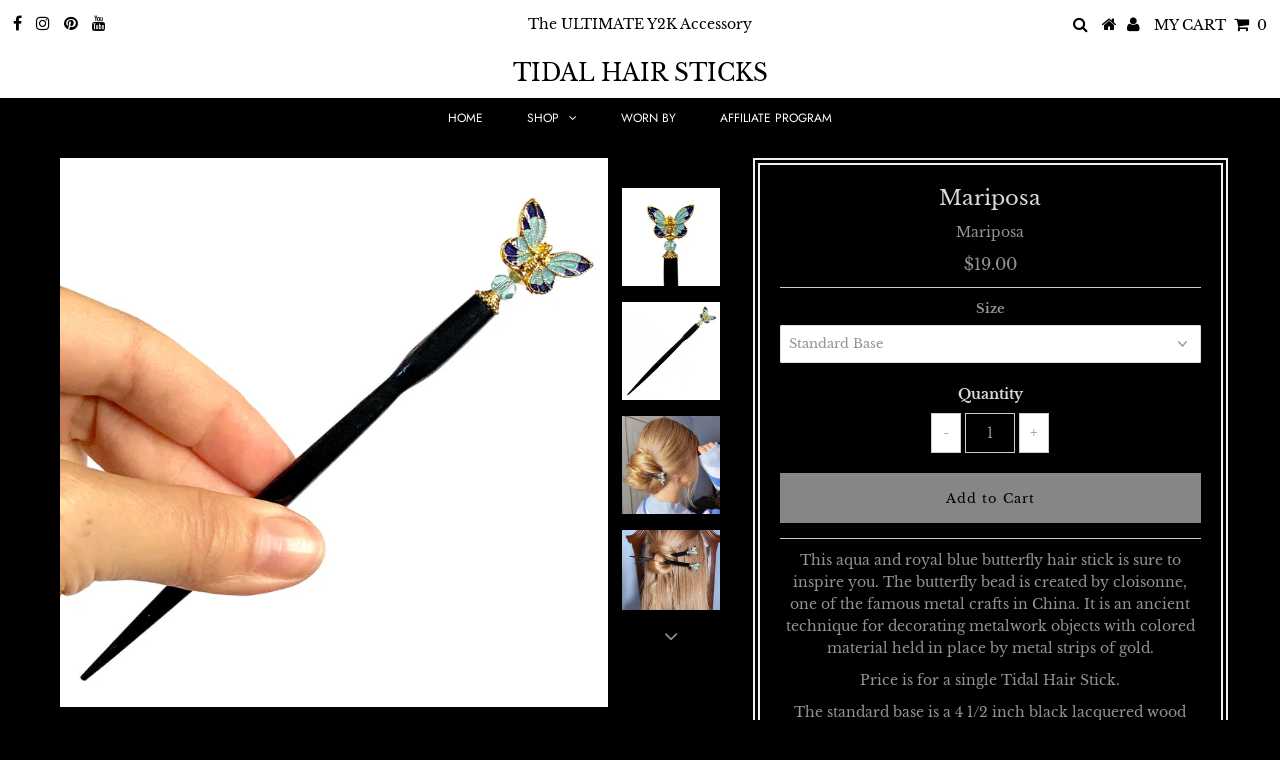

--- FILE ---
content_type: text/html; charset=utf-8
request_url: https://tidalhairsticks.com/products/mariposa
body_size: 29100
content:
<!DOCTYPE html>
<!--[if lt IE 7 ]><html class="ie ie6" lang="en"> <![endif]-->
<!--[if IE 7 ]><html class="ie ie7" lang="en"> <![endif]-->
<!--[if IE 8 ]><html class="ie ie8" lang="en"> <![endif]-->
<!--[if (gte IE 9)|!(IE)]><!--><html lang="en" class="no-js"> <!--<![endif]-->
<head><!--Content in content_for_header -->
<!--LayoutHub-Embed--><meta name="layouthub" /><link rel="stylesheet" href="https://fonts.googleapis.com/css?display=swap&family=Libre+Baskerville:100,200,300,400,500,600,700,800,900" /><link rel="stylesheet" type="text/css" href="[data-uri]" media="all">
<!--LH--><!--/LayoutHub-Embed--><meta charset="utf-8" />
  

<meta property="og:type" content="product">
<meta property="og:title" content="Mariposa">
<meta property="og:url" content="https://tidalhairsticks.com/products/mariposa">
<meta property="og:description" content="This aqua and royal blue butterfly hair stick is sure to inspire you. The butterfly bead is created by cloisonne, one of the famous metal crafts in China. It is an ancient technique for decorating metalwork objects with colored material held in place by metal strips of gold.
Price is for a single Tidal Hair Stick.
The standard base is a 4 1/2 inch black lacquered wood with a unique tapered shape, but after beads are added, the Hair Stick is around 5 1/2 to 6 inches total. A large 6 inch base is available at no additional cost. Most customers prefer to use the smaller 4 1/2 inch base, but you may want to go for the larger 6 inch size if your hair is extremely thick or very long. Click HERE to read more about sizes.
Please handle your Tidal Hair Stick by the wood base and not the beaded end.
Tidal Hair Sticks are the must-have hair accessory of the year. Have gorgeous hair updos, topknots in seconds with no hair damage. Handmade in Richmond, VA">

<meta property="og:image" content="http://tidalhairsticks.com/cdn/shop/products/Mariposa_Tidal_Hair_Stick_grande.jpg?v=1736627331">
<meta property="og:image:secure_url" content="https://tidalhairsticks.com/cdn/shop/products/Mariposa_Tidal_Hair_Stick_grande.jpg?v=1736627331">

<meta property="og:image" content="http://tidalhairsticks.com/cdn/shop/files/C72D327B-9662-42C0-9243-03BE17CA1722_grande.png?v=1743958225">
<meta property="og:image:secure_url" content="https://tidalhairsticks.com/cdn/shop/files/C72D327B-9662-42C0-9243-03BE17CA1722_grande.png?v=1743958225">

<meta property="og:image" content="http://tidalhairsticks.com/cdn/shop/products/Mariposa_Tidal_Hair_Stick_hairbun_grande.jpg?v=1743958225">
<meta property="og:image:secure_url" content="https://tidalhairsticks.com/cdn/shop/products/Mariposa_Tidal_Hair_Stick_hairbun_grande.jpg?v=1743958225">

<meta property="og:price:amount" content="19.00">
<meta property="og:price:currency" content="USD">

<meta property="og:site_name" content="Tidal Hair Sticks">



<meta name="twitter:card" content="summary">


<meta name="twitter:site" content="@">


<meta name="twitter:title" content="Mariposa">
<meta name="twitter:description" content="This aqua and royal blue butterfly hair stick is sure to inspire you. The butterfly bead is created by cloisonne, one of the famous metal crafts in China. It is an ancient technique for decorating met">
<meta name="twitter:image" content="https://tidalhairsticks.com/cdn/shop/products/Mariposa_Tidal_Hair_Stick_large.jpg?v=1736627331">
<meta name="twitter:image:width" content="480">
<meta name="twitter:image:height" content="480">

  <!-- Basic Page Needs
================================================== -->

  <title>
    Mariposa &ndash; Tidal Hair Sticks
  </title>
  
  <meta name="description" content="This aqua and royal blue butterfly hair stick is sure to inspire you. The butterfly bead is created by cloisonne, one of the famous metal crafts in China. It is an ancient technique for decorating metalwork objects with colored material held in place by metal strips of gold. Price is for a single Tidal Hair Stick. The " />
  
  <link rel="canonical" href="https://tidalhairsticks.com/products/mariposa" />
  
  <!-- CSS
================================================== -->

  


































































  <link href="//tidalhairsticks.com/cdn/shop/t/2/assets/stylesheet.css?v=100742282286845084611764350114" rel="stylesheet" type="text/css" media="all" />
  <link href="//tidalhairsticks.com/cdn/shop/t/2/assets/queries.css?v=145457420151696718411764348347" rel="stylesheet" type="text/css" media="all" />

  <!-- JS
================================================== -->

  <script src="//ajax.googleapis.com/ajax/libs/jquery/2.2.3/jquery.min.js" type="text/javascript"></script>
  <script src="//tidalhairsticks.com/cdn/shop/t/2/assets/eventemitter3.min.js?v=27939738353326123541670000556" type="text/javascript"></script>
<script src="//tidalhairsticks.com/cdn/shop/t/2/assets/theme.js?v=129985191641456901681686154738" type="text/javascript"></script>
  <script src="//tidalhairsticks.com/cdn/shopifycloud/storefront/assets/themes_support/option_selection-b017cd28.js" type="text/javascript"></script>

  

  <!--[if lt IE 9]>
<script src="//html5shim.googlecode.com/svn/trunk/html5.js"></script>
<![endif]-->

  <meta name="viewport" content="width=device-width, initial-scale=1, maximum-scale=1">
  
  <!-- /snippets/favicons.liquid -->
<!-- FAVICONS -->
<link rel="apple-touch-icon" sizes="57x57" href="//tidalhairsticks.com/cdn/shop/t/2/assets/apple-touch-icon-57x57.png?v=181052055440485727391720026653">
<link rel="apple-touch-icon" sizes="60x60" href="//tidalhairsticks.com/cdn/shop/t/2/assets/apple-touch-icon-60x60.png?v=33844597016370989821720026577">
<link rel="apple-touch-icon" sizes="72x72" href="//tidalhairsticks.com/cdn/shop/t/2/assets/apple-touch-icon-72x72.png?v=16750712428611591801720026538">
<link rel="apple-touch-icon" sizes="76x76" href="//tidalhairsticks.com/cdn/shop/t/2/assets/apple-touch-icon-76x76.png?v=86439746213495970001720026502">
<link rel="apple-touch-icon" sizes="114x114" href="//tidalhairsticks.com/cdn/shop/t/2/assets/apple-touch-icon-114x114.png?v=110245082425214858701720026469">
<link rel="apple-touch-icon" sizes="120x120" href="//tidalhairsticks.com/cdn/shop/t/2/assets/apple-touch-icon-120x120.png?v=171690367846968417991720026430">
<link rel="apple-touch-icon" sizes="144x144" href="//tidalhairsticks.com/cdn/shop/t/2/assets/apple-touch-icon-144x144.png?v=124850381788763995151720026393">
<link rel="apple-touch-icon" sizes="152x152" href="//tidalhairsticks.com/cdn/shop/t/2/assets/apple-touch-icon-152x152.png?v=184137682703643341601720026236">
<link rel="apple-touch-icon" sizes="180x180" href="//tidalhairsticks.com/cdn/shop/t/2/assets/apple-touch-icon-180x180.png?v=61649038241032492631720026175">
<link rel="icon" type="image/png" href="//tidalhairsticks.com/cdn/shop/t/2/assets/favicon-32x32.png?v=51851217936108091111720026288" sizes="32x32">
<link rel="icon" type="image/png" href="//tidalhairsticks.com/cdn/shop/t/2/assets/favicon-194x194.png?v=89920630940067008141720025950" sizes="194x194">
<link rel="icon" type="image/png" href="//tidalhairsticks.com/cdn/shop/t/2/assets/favicon-96x96.png?v=54435677545496310641720026331" sizes="96x96">
<link rel="icon" type="image/png" href="//tidalhairsticks.com/cdn/shop/t/2/assets/android-chrome-192x192.png?v=105824166126057404211720026104" sizes="192x192">
<link rel="icon" type="image/png" href="//tidalhairsticks.com/cdn/shop/t/2/assets/favicon.png?v=1709" sizes="16x16">
<link rel="manifest" href="//tidalhairsticks.com/cdn/shop/t/2/assets/manifest.json?v=1709">
<link rel="shortcut icon" href="//tidalhairsticks.com/cdn/shop/t/2/assets/favicon.ico?v=1709">
<meta name="apple-mobile-web-app-title" content="Tidal Hair Sticks">
<meta name="application-name" content="Tidal Hair Sticks">
<meta name="msapplication-TileColor" content="#da532c">
<meta name="msapplication-TileImage" content="//tidalhairsticks.com/cdn/shop/t/2/assets/mstile-144x144.png?v=1709">
<meta name="msapplication-config" content="//tidalhairsticks.com/cdn/shop/t/2/assets/browserconfig.xml?v=1709">
<meta name="theme-color" content="#5bbad5">
<link rel="shortcut icon" href="//tidalhairsticks.com/cdn/shop/files/favicon-32x32_32x32.png?v=1720026884" type="image/png">
  <script>window.performance && window.performance.mark && window.performance.mark('shopify.content_for_header.start');</script><meta name="google-site-verification" content="E9Mz9qOUlPIkdzGqc1KS2y16NOaoD3KH3dIZuJVeXT0">
<meta id="shopify-digital-wallet" name="shopify-digital-wallet" content="/19492799/digital_wallets/dialog">
<meta name="shopify-checkout-api-token" content="2062d9d56593bb918ce1a4a0f2c0552b">
<meta id="in-context-paypal-metadata" data-shop-id="19492799" data-venmo-supported="false" data-environment="production" data-locale="en_US" data-paypal-v4="true" data-currency="USD">
<link rel="alternate" type="application/json+oembed" href="https://tidalhairsticks.com/products/mariposa.oembed">
<script async="async" src="/checkouts/internal/preloads.js?locale=en-US"></script>
<link rel="preconnect" href="https://shop.app" crossorigin="anonymous">
<script async="async" src="https://shop.app/checkouts/internal/preloads.js?locale=en-US&shop_id=19492799" crossorigin="anonymous"></script>
<script id="apple-pay-shop-capabilities" type="application/json">{"shopId":19492799,"countryCode":"US","currencyCode":"USD","merchantCapabilities":["supports3DS"],"merchantId":"gid:\/\/shopify\/Shop\/19492799","merchantName":"Tidal Hair Sticks","requiredBillingContactFields":["postalAddress","email"],"requiredShippingContactFields":["postalAddress","email"],"shippingType":"shipping","supportedNetworks":["visa","masterCard","amex","discover","elo","jcb"],"total":{"type":"pending","label":"Tidal Hair Sticks","amount":"1.00"},"shopifyPaymentsEnabled":true,"supportsSubscriptions":true}</script>
<script id="shopify-features" type="application/json">{"accessToken":"2062d9d56593bb918ce1a4a0f2c0552b","betas":["rich-media-storefront-analytics"],"domain":"tidalhairsticks.com","predictiveSearch":true,"shopId":19492799,"locale":"en"}</script>
<script>var Shopify = Shopify || {};
Shopify.shop = "tidal-hair-sticks.myshopify.com";
Shopify.locale = "en";
Shopify.currency = {"active":"USD","rate":"1.0"};
Shopify.country = "US";
Shopify.theme = {"name":"Testament","id":33073037369,"schema_name":"Testament","schema_version":"6.5","theme_store_id":623,"role":"main"};
Shopify.theme.handle = "null";
Shopify.theme.style = {"id":null,"handle":null};
Shopify.cdnHost = "tidalhairsticks.com/cdn";
Shopify.routes = Shopify.routes || {};
Shopify.routes.root = "/";</script>
<script type="module">!function(o){(o.Shopify=o.Shopify||{}).modules=!0}(window);</script>
<script>!function(o){function n(){var o=[];function n(){o.push(Array.prototype.slice.apply(arguments))}return n.q=o,n}var t=o.Shopify=o.Shopify||{};t.loadFeatures=n(),t.autoloadFeatures=n()}(window);</script>
<script>
  window.ShopifyPay = window.ShopifyPay || {};
  window.ShopifyPay.apiHost = "shop.app\/pay";
  window.ShopifyPay.redirectState = null;
</script>
<script id="shop-js-analytics" type="application/json">{"pageType":"product"}</script>
<script defer="defer" async type="module" src="//tidalhairsticks.com/cdn/shopifycloud/shop-js/modules/v2/client.init-shop-cart-sync_C5BV16lS.en.esm.js"></script>
<script defer="defer" async type="module" src="//tidalhairsticks.com/cdn/shopifycloud/shop-js/modules/v2/chunk.common_CygWptCX.esm.js"></script>
<script type="module">
  await import("//tidalhairsticks.com/cdn/shopifycloud/shop-js/modules/v2/client.init-shop-cart-sync_C5BV16lS.en.esm.js");
await import("//tidalhairsticks.com/cdn/shopifycloud/shop-js/modules/v2/chunk.common_CygWptCX.esm.js");

  window.Shopify.SignInWithShop?.initShopCartSync?.({"fedCMEnabled":true,"windoidEnabled":true});

</script>
<script>
  window.Shopify = window.Shopify || {};
  if (!window.Shopify.featureAssets) window.Shopify.featureAssets = {};
  window.Shopify.featureAssets['shop-js'] = {"shop-cart-sync":["modules/v2/client.shop-cart-sync_ZFArdW7E.en.esm.js","modules/v2/chunk.common_CygWptCX.esm.js"],"init-fed-cm":["modules/v2/client.init-fed-cm_CmiC4vf6.en.esm.js","modules/v2/chunk.common_CygWptCX.esm.js"],"shop-button":["modules/v2/client.shop-button_tlx5R9nI.en.esm.js","modules/v2/chunk.common_CygWptCX.esm.js"],"shop-cash-offers":["modules/v2/client.shop-cash-offers_DOA2yAJr.en.esm.js","modules/v2/chunk.common_CygWptCX.esm.js","modules/v2/chunk.modal_D71HUcav.esm.js"],"init-windoid":["modules/v2/client.init-windoid_sURxWdc1.en.esm.js","modules/v2/chunk.common_CygWptCX.esm.js"],"shop-toast-manager":["modules/v2/client.shop-toast-manager_ClPi3nE9.en.esm.js","modules/v2/chunk.common_CygWptCX.esm.js"],"init-shop-email-lookup-coordinator":["modules/v2/client.init-shop-email-lookup-coordinator_B8hsDcYM.en.esm.js","modules/v2/chunk.common_CygWptCX.esm.js"],"init-shop-cart-sync":["modules/v2/client.init-shop-cart-sync_C5BV16lS.en.esm.js","modules/v2/chunk.common_CygWptCX.esm.js"],"avatar":["modules/v2/client.avatar_BTnouDA3.en.esm.js"],"pay-button":["modules/v2/client.pay-button_FdsNuTd3.en.esm.js","modules/v2/chunk.common_CygWptCX.esm.js"],"init-customer-accounts":["modules/v2/client.init-customer-accounts_DxDtT_ad.en.esm.js","modules/v2/client.shop-login-button_C5VAVYt1.en.esm.js","modules/v2/chunk.common_CygWptCX.esm.js","modules/v2/chunk.modal_D71HUcav.esm.js"],"init-shop-for-new-customer-accounts":["modules/v2/client.init-shop-for-new-customer-accounts_ChsxoAhi.en.esm.js","modules/v2/client.shop-login-button_C5VAVYt1.en.esm.js","modules/v2/chunk.common_CygWptCX.esm.js","modules/v2/chunk.modal_D71HUcav.esm.js"],"shop-login-button":["modules/v2/client.shop-login-button_C5VAVYt1.en.esm.js","modules/v2/chunk.common_CygWptCX.esm.js","modules/v2/chunk.modal_D71HUcav.esm.js"],"init-customer-accounts-sign-up":["modules/v2/client.init-customer-accounts-sign-up_CPSyQ0Tj.en.esm.js","modules/v2/client.shop-login-button_C5VAVYt1.en.esm.js","modules/v2/chunk.common_CygWptCX.esm.js","modules/v2/chunk.modal_D71HUcav.esm.js"],"shop-follow-button":["modules/v2/client.shop-follow-button_Cva4Ekp9.en.esm.js","modules/v2/chunk.common_CygWptCX.esm.js","modules/v2/chunk.modal_D71HUcav.esm.js"],"checkout-modal":["modules/v2/client.checkout-modal_BPM8l0SH.en.esm.js","modules/v2/chunk.common_CygWptCX.esm.js","modules/v2/chunk.modal_D71HUcav.esm.js"],"lead-capture":["modules/v2/client.lead-capture_Bi8yE_yS.en.esm.js","modules/v2/chunk.common_CygWptCX.esm.js","modules/v2/chunk.modal_D71HUcav.esm.js"],"shop-login":["modules/v2/client.shop-login_D6lNrXab.en.esm.js","modules/v2/chunk.common_CygWptCX.esm.js","modules/v2/chunk.modal_D71HUcav.esm.js"],"payment-terms":["modules/v2/client.payment-terms_CZxnsJam.en.esm.js","modules/v2/chunk.common_CygWptCX.esm.js","modules/v2/chunk.modal_D71HUcav.esm.js"]};
</script>
<script>(function() {
  var isLoaded = false;
  function asyncLoad() {
    if (isLoaded) return;
    isLoaded = true;
    var urls = ["https:\/\/cdn-stamped-io.azureedge.net\/files\/widget.min.js?shop=tidal-hair-sticks.myshopify.com","https:\/\/cloudsearch-1f874.kxcdn.com\/shopify.js?shop=tidal-hair-sticks.myshopify.com","https:\/\/shopify.covet.pics\/covet-pics-widget-inject.js?shop=tidal-hair-sticks.myshopify.com","https:\/\/app.layouthub.com\/shopify\/layouthub.js?shop=tidal-hair-sticks.myshopify.com","\/\/shopify.privy.com\/widget.js?shop=tidal-hair-sticks.myshopify.com","https:\/\/d1639lhkj5l89m.cloudfront.net\/js\/storefront\/uppromote.js?shop=tidal-hair-sticks.myshopify.com"];
    for (var i = 0; i < urls.length; i++) {
      var s = document.createElement('script');
      s.type = 'text/javascript';
      s.async = true;
      s.src = urls[i];
      var x = document.getElementsByTagName('script')[0];
      x.parentNode.insertBefore(s, x);
    }
  };
  if(window.attachEvent) {
    window.attachEvent('onload', asyncLoad);
  } else {
    window.addEventListener('load', asyncLoad, false);
  }
})();</script>
<script id="__st">var __st={"a":19492799,"offset":-18000,"reqid":"83634fd8-c2a4-419f-807d-eccc85d71617-1768697240","pageurl":"tidalhairsticks.com\/products\/mariposa","u":"fae6537fbf5a","p":"product","rtyp":"product","rid":7036425732266};</script>
<script>window.ShopifyPaypalV4VisibilityTracking = true;</script>
<script id="captcha-bootstrap">!function(){'use strict';const t='contact',e='account',n='new_comment',o=[[t,t],['blogs',n],['comments',n],[t,'customer']],c=[[e,'customer_login'],[e,'guest_login'],[e,'recover_customer_password'],[e,'create_customer']],r=t=>t.map((([t,e])=>`form[action*='/${t}']:not([data-nocaptcha='true']) input[name='form_type'][value='${e}']`)).join(','),a=t=>()=>t?[...document.querySelectorAll(t)].map((t=>t.form)):[];function s(){const t=[...o],e=r(t);return a(e)}const i='password',u='form_key',d=['recaptcha-v3-token','g-recaptcha-response','h-captcha-response',i],f=()=>{try{return window.sessionStorage}catch{return}},m='__shopify_v',_=t=>t.elements[u];function p(t,e,n=!1){try{const o=window.sessionStorage,c=JSON.parse(o.getItem(e)),{data:r}=function(t){const{data:e,action:n}=t;return t[m]||n?{data:e,action:n}:{data:t,action:n}}(c);for(const[e,n]of Object.entries(r))t.elements[e]&&(t.elements[e].value=n);n&&o.removeItem(e)}catch(o){console.error('form repopulation failed',{error:o})}}const l='form_type',E='cptcha';function T(t){t.dataset[E]=!0}const w=window,h=w.document,L='Shopify',v='ce_forms',y='captcha';let A=!1;((t,e)=>{const n=(g='f06e6c50-85a8-45c8-87d0-21a2b65856fe',I='https://cdn.shopify.com/shopifycloud/storefront-forms-hcaptcha/ce_storefront_forms_captcha_hcaptcha.v1.5.2.iife.js',D={infoText:'Protected by hCaptcha',privacyText:'Privacy',termsText:'Terms'},(t,e,n)=>{const o=w[L][v],c=o.bindForm;if(c)return c(t,g,e,D).then(n);var r;o.q.push([[t,g,e,D],n]),r=I,A||(h.body.append(Object.assign(h.createElement('script'),{id:'captcha-provider',async:!0,src:r})),A=!0)});var g,I,D;w[L]=w[L]||{},w[L][v]=w[L][v]||{},w[L][v].q=[],w[L][y]=w[L][y]||{},w[L][y].protect=function(t,e){n(t,void 0,e),T(t)},Object.freeze(w[L][y]),function(t,e,n,w,h,L){const[v,y,A,g]=function(t,e,n){const i=e?o:[],u=t?c:[],d=[...i,...u],f=r(d),m=r(i),_=r(d.filter((([t,e])=>n.includes(e))));return[a(f),a(m),a(_),s()]}(w,h,L),I=t=>{const e=t.target;return e instanceof HTMLFormElement?e:e&&e.form},D=t=>v().includes(t);t.addEventListener('submit',(t=>{const e=I(t);if(!e)return;const n=D(e)&&!e.dataset.hcaptchaBound&&!e.dataset.recaptchaBound,o=_(e),c=g().includes(e)&&(!o||!o.value);(n||c)&&t.preventDefault(),c&&!n&&(function(t){try{if(!f())return;!function(t){const e=f();if(!e)return;const n=_(t);if(!n)return;const o=n.value;o&&e.removeItem(o)}(t);const e=Array.from(Array(32),(()=>Math.random().toString(36)[2])).join('');!function(t,e){_(t)||t.append(Object.assign(document.createElement('input'),{type:'hidden',name:u})),t.elements[u].value=e}(t,e),function(t,e){const n=f();if(!n)return;const o=[...t.querySelectorAll(`input[type='${i}']`)].map((({name:t})=>t)),c=[...d,...o],r={};for(const[a,s]of new FormData(t).entries())c.includes(a)||(r[a]=s);n.setItem(e,JSON.stringify({[m]:1,action:t.action,data:r}))}(t,e)}catch(e){console.error('failed to persist form',e)}}(e),e.submit())}));const S=(t,e)=>{t&&!t.dataset[E]&&(n(t,e.some((e=>e===t))),T(t))};for(const o of['focusin','change'])t.addEventListener(o,(t=>{const e=I(t);D(e)&&S(e,y())}));const B=e.get('form_key'),M=e.get(l),P=B&&M;t.addEventListener('DOMContentLoaded',(()=>{const t=y();if(P)for(const e of t)e.elements[l].value===M&&p(e,B);[...new Set([...A(),...v().filter((t=>'true'===t.dataset.shopifyCaptcha))])].forEach((e=>S(e,t)))}))}(h,new URLSearchParams(w.location.search),n,t,e,['guest_login'])})(!0,!0)}();</script>
<script integrity="sha256-4kQ18oKyAcykRKYeNunJcIwy7WH5gtpwJnB7kiuLZ1E=" data-source-attribution="shopify.loadfeatures" defer="defer" src="//tidalhairsticks.com/cdn/shopifycloud/storefront/assets/storefront/load_feature-a0a9edcb.js" crossorigin="anonymous"></script>
<script crossorigin="anonymous" defer="defer" src="//tidalhairsticks.com/cdn/shopifycloud/storefront/assets/shopify_pay/storefront-65b4c6d7.js?v=20250812"></script>
<script data-source-attribution="shopify.dynamic_checkout.dynamic.init">var Shopify=Shopify||{};Shopify.PaymentButton=Shopify.PaymentButton||{isStorefrontPortableWallets:!0,init:function(){window.Shopify.PaymentButton.init=function(){};var t=document.createElement("script");t.src="https://tidalhairsticks.com/cdn/shopifycloud/portable-wallets/latest/portable-wallets.en.js",t.type="module",document.head.appendChild(t)}};
</script>
<script data-source-attribution="shopify.dynamic_checkout.buyer_consent">
  function portableWalletsHideBuyerConsent(e){var t=document.getElementById("shopify-buyer-consent"),n=document.getElementById("shopify-subscription-policy-button");t&&n&&(t.classList.add("hidden"),t.setAttribute("aria-hidden","true"),n.removeEventListener("click",e))}function portableWalletsShowBuyerConsent(e){var t=document.getElementById("shopify-buyer-consent"),n=document.getElementById("shopify-subscription-policy-button");t&&n&&(t.classList.remove("hidden"),t.removeAttribute("aria-hidden"),n.addEventListener("click",e))}window.Shopify?.PaymentButton&&(window.Shopify.PaymentButton.hideBuyerConsent=portableWalletsHideBuyerConsent,window.Shopify.PaymentButton.showBuyerConsent=portableWalletsShowBuyerConsent);
</script>
<script data-source-attribution="shopify.dynamic_checkout.cart.bootstrap">document.addEventListener("DOMContentLoaded",(function(){function t(){return document.querySelector("shopify-accelerated-checkout-cart, shopify-accelerated-checkout")}if(t())Shopify.PaymentButton.init();else{new MutationObserver((function(e,n){t()&&(Shopify.PaymentButton.init(),n.disconnect())})).observe(document.body,{childList:!0,subtree:!0})}}));
</script>
<link id="shopify-accelerated-checkout-styles" rel="stylesheet" media="screen" href="https://tidalhairsticks.com/cdn/shopifycloud/portable-wallets/latest/accelerated-checkout-backwards-compat.css" crossorigin="anonymous">
<style id="shopify-accelerated-checkout-cart">
        #shopify-buyer-consent {
  margin-top: 1em;
  display: inline-block;
  width: 100%;
}

#shopify-buyer-consent.hidden {
  display: none;
}

#shopify-subscription-policy-button {
  background: none;
  border: none;
  padding: 0;
  text-decoration: underline;
  font-size: inherit;
  cursor: pointer;
}

#shopify-subscription-policy-button::before {
  box-shadow: none;
}

      </style>

<script>window.performance && window.performance.mark && window.performance.mark('shopify.content_for_header.end');</script>
  <script type="text/javascript">
    new WOW().init();
  </script>
  <link rel="next" href="/next"/>
  <link rel="prev" href="/prev"/>


<!-- BEGIN app block: shopify://apps/layouthub-pagebuilder/blocks/app_embed/0199a7fe-f983-74e0-b5da-85bab934cee3 -->
<!-- END app block --><script src="https://cdn.shopify.com/extensions/019b1fa3-3533-7599-b2da-f9ad0e312b75/layouthub-page-builder-27/assets/layouthub.js" type="text/javascript" defer="defer"></script>
<link href="https://monorail-edge.shopifysvc.com" rel="dns-prefetch">
<script>(function(){if ("sendBeacon" in navigator && "performance" in window) {try {var session_token_from_headers = performance.getEntriesByType('navigation')[0].serverTiming.find(x => x.name == '_s').description;} catch {var session_token_from_headers = undefined;}var session_cookie_matches = document.cookie.match(/_shopify_s=([^;]*)/);var session_token_from_cookie = session_cookie_matches && session_cookie_matches.length === 2 ? session_cookie_matches[1] : "";var session_token = session_token_from_headers || session_token_from_cookie || "";function handle_abandonment_event(e) {var entries = performance.getEntries().filter(function(entry) {return /monorail-edge.shopifysvc.com/.test(entry.name);});if (!window.abandonment_tracked && entries.length === 0) {window.abandonment_tracked = true;var currentMs = Date.now();var navigation_start = performance.timing.navigationStart;var payload = {shop_id: 19492799,url: window.location.href,navigation_start,duration: currentMs - navigation_start,session_token,page_type: "product"};window.navigator.sendBeacon("https://monorail-edge.shopifysvc.com/v1/produce", JSON.stringify({schema_id: "online_store_buyer_site_abandonment/1.1",payload: payload,metadata: {event_created_at_ms: currentMs,event_sent_at_ms: currentMs}}));}}window.addEventListener('pagehide', handle_abandonment_event);}}());</script>
<script id="web-pixels-manager-setup">(function e(e,d,r,n,o){if(void 0===o&&(o={}),!Boolean(null===(a=null===(i=window.Shopify)||void 0===i?void 0:i.analytics)||void 0===a?void 0:a.replayQueue)){var i,a;window.Shopify=window.Shopify||{};var t=window.Shopify;t.analytics=t.analytics||{};var s=t.analytics;s.replayQueue=[],s.publish=function(e,d,r){return s.replayQueue.push([e,d,r]),!0};try{self.performance.mark("wpm:start")}catch(e){}var l=function(){var e={modern:/Edge?\/(1{2}[4-9]|1[2-9]\d|[2-9]\d{2}|\d{4,})\.\d+(\.\d+|)|Firefox\/(1{2}[4-9]|1[2-9]\d|[2-9]\d{2}|\d{4,})\.\d+(\.\d+|)|Chrom(ium|e)\/(9{2}|\d{3,})\.\d+(\.\d+|)|(Maci|X1{2}).+ Version\/(15\.\d+|(1[6-9]|[2-9]\d|\d{3,})\.\d+)([,.]\d+|)( \(\w+\)|)( Mobile\/\w+|) Safari\/|Chrome.+OPR\/(9{2}|\d{3,})\.\d+\.\d+|(CPU[ +]OS|iPhone[ +]OS|CPU[ +]iPhone|CPU IPhone OS|CPU iPad OS)[ +]+(15[._]\d+|(1[6-9]|[2-9]\d|\d{3,})[._]\d+)([._]\d+|)|Android:?[ /-](13[3-9]|1[4-9]\d|[2-9]\d{2}|\d{4,})(\.\d+|)(\.\d+|)|Android.+Firefox\/(13[5-9]|1[4-9]\d|[2-9]\d{2}|\d{4,})\.\d+(\.\d+|)|Android.+Chrom(ium|e)\/(13[3-9]|1[4-9]\d|[2-9]\d{2}|\d{4,})\.\d+(\.\d+|)|SamsungBrowser\/([2-9]\d|\d{3,})\.\d+/,legacy:/Edge?\/(1[6-9]|[2-9]\d|\d{3,})\.\d+(\.\d+|)|Firefox\/(5[4-9]|[6-9]\d|\d{3,})\.\d+(\.\d+|)|Chrom(ium|e)\/(5[1-9]|[6-9]\d|\d{3,})\.\d+(\.\d+|)([\d.]+$|.*Safari\/(?![\d.]+ Edge\/[\d.]+$))|(Maci|X1{2}).+ Version\/(10\.\d+|(1[1-9]|[2-9]\d|\d{3,})\.\d+)([,.]\d+|)( \(\w+\)|)( Mobile\/\w+|) Safari\/|Chrome.+OPR\/(3[89]|[4-9]\d|\d{3,})\.\d+\.\d+|(CPU[ +]OS|iPhone[ +]OS|CPU[ +]iPhone|CPU IPhone OS|CPU iPad OS)[ +]+(10[._]\d+|(1[1-9]|[2-9]\d|\d{3,})[._]\d+)([._]\d+|)|Android:?[ /-](13[3-9]|1[4-9]\d|[2-9]\d{2}|\d{4,})(\.\d+|)(\.\d+|)|Mobile Safari.+OPR\/([89]\d|\d{3,})\.\d+\.\d+|Android.+Firefox\/(13[5-9]|1[4-9]\d|[2-9]\d{2}|\d{4,})\.\d+(\.\d+|)|Android.+Chrom(ium|e)\/(13[3-9]|1[4-9]\d|[2-9]\d{2}|\d{4,})\.\d+(\.\d+|)|Android.+(UC? ?Browser|UCWEB|U3)[ /]?(15\.([5-9]|\d{2,})|(1[6-9]|[2-9]\d|\d{3,})\.\d+)\.\d+|SamsungBrowser\/(5\.\d+|([6-9]|\d{2,})\.\d+)|Android.+MQ{2}Browser\/(14(\.(9|\d{2,})|)|(1[5-9]|[2-9]\d|\d{3,})(\.\d+|))(\.\d+|)|K[Aa][Ii]OS\/(3\.\d+|([4-9]|\d{2,})\.\d+)(\.\d+|)/},d=e.modern,r=e.legacy,n=navigator.userAgent;return n.match(d)?"modern":n.match(r)?"legacy":"unknown"}(),u="modern"===l?"modern":"legacy",c=(null!=n?n:{modern:"",legacy:""})[u],f=function(e){return[e.baseUrl,"/wpm","/b",e.hashVersion,"modern"===e.buildTarget?"m":"l",".js"].join("")}({baseUrl:d,hashVersion:r,buildTarget:u}),m=function(e){var d=e.version,r=e.bundleTarget,n=e.surface,o=e.pageUrl,i=e.monorailEndpoint;return{emit:function(e){var a=e.status,t=e.errorMsg,s=(new Date).getTime(),l=JSON.stringify({metadata:{event_sent_at_ms:s},events:[{schema_id:"web_pixels_manager_load/3.1",payload:{version:d,bundle_target:r,page_url:o,status:a,surface:n,error_msg:t},metadata:{event_created_at_ms:s}}]});if(!i)return console&&console.warn&&console.warn("[Web Pixels Manager] No Monorail endpoint provided, skipping logging."),!1;try{return self.navigator.sendBeacon.bind(self.navigator)(i,l)}catch(e){}var u=new XMLHttpRequest;try{return u.open("POST",i,!0),u.setRequestHeader("Content-Type","text/plain"),u.send(l),!0}catch(e){return console&&console.warn&&console.warn("[Web Pixels Manager] Got an unhandled error while logging to Monorail."),!1}}}}({version:r,bundleTarget:l,surface:e.surface,pageUrl:self.location.href,monorailEndpoint:e.monorailEndpoint});try{o.browserTarget=l,function(e){var d=e.src,r=e.async,n=void 0===r||r,o=e.onload,i=e.onerror,a=e.sri,t=e.scriptDataAttributes,s=void 0===t?{}:t,l=document.createElement("script"),u=document.querySelector("head"),c=document.querySelector("body");if(l.async=n,l.src=d,a&&(l.integrity=a,l.crossOrigin="anonymous"),s)for(var f in s)if(Object.prototype.hasOwnProperty.call(s,f))try{l.dataset[f]=s[f]}catch(e){}if(o&&l.addEventListener("load",o),i&&l.addEventListener("error",i),u)u.appendChild(l);else{if(!c)throw new Error("Did not find a head or body element to append the script");c.appendChild(l)}}({src:f,async:!0,onload:function(){if(!function(){var e,d;return Boolean(null===(d=null===(e=window.Shopify)||void 0===e?void 0:e.analytics)||void 0===d?void 0:d.initialized)}()){var d=window.webPixelsManager.init(e)||void 0;if(d){var r=window.Shopify.analytics;r.replayQueue.forEach((function(e){var r=e[0],n=e[1],o=e[2];d.publishCustomEvent(r,n,o)})),r.replayQueue=[],r.publish=d.publishCustomEvent,r.visitor=d.visitor,r.initialized=!0}}},onerror:function(){return m.emit({status:"failed",errorMsg:"".concat(f," has failed to load")})},sri:function(e){var d=/^sha384-[A-Za-z0-9+/=]+$/;return"string"==typeof e&&d.test(e)}(c)?c:"",scriptDataAttributes:o}),m.emit({status:"loading"})}catch(e){m.emit({status:"failed",errorMsg:(null==e?void 0:e.message)||"Unknown error"})}}})({shopId: 19492799,storefrontBaseUrl: "https://tidalhairsticks.com",extensionsBaseUrl: "https://extensions.shopifycdn.com/cdn/shopifycloud/web-pixels-manager",monorailEndpoint: "https://monorail-edge.shopifysvc.com/unstable/produce_batch",surface: "storefront-renderer",enabledBetaFlags: ["2dca8a86"],webPixelsConfigList: [{"id":"396001450","configuration":"{\"config\":\"{\\\"pixel_id\\\":\\\"AW-779959969\\\",\\\"target_country\\\":\\\"US\\\",\\\"gtag_events\\\":[{\\\"type\\\":\\\"search\\\",\\\"action_label\\\":\\\"AW-779959969\\\/tC8UCNW_jpcBEKH99PMC\\\"},{\\\"type\\\":\\\"begin_checkout\\\",\\\"action_label\\\":\\\"AW-779959969\\\/_HU9CNK_jpcBEKH99PMC\\\"},{\\\"type\\\":\\\"view_item\\\",\\\"action_label\\\":[\\\"AW-779959969\\\/RKYsCMy_jpcBEKH99PMC\\\",\\\"MC-B20SENMLYD\\\"]},{\\\"type\\\":\\\"purchase\\\",\\\"action_label\\\":[\\\"AW-779959969\\\/wE5hCMm_jpcBEKH99PMC\\\",\\\"MC-B20SENMLYD\\\"]},{\\\"type\\\":\\\"page_view\\\",\\\"action_label\\\":[\\\"AW-779959969\\\/a05uCMa_jpcBEKH99PMC\\\",\\\"MC-B20SENMLYD\\\"]},{\\\"type\\\":\\\"add_payment_info\\\",\\\"action_label\\\":\\\"AW-779959969\\\/B9KCCNi_jpcBEKH99PMC\\\"},{\\\"type\\\":\\\"add_to_cart\\\",\\\"action_label\\\":\\\"AW-779959969\\\/2ywLCM-_jpcBEKH99PMC\\\"}],\\\"enable_monitoring_mode\\\":false}\"}","eventPayloadVersion":"v1","runtimeContext":"OPEN","scriptVersion":"b2a88bafab3e21179ed38636efcd8a93","type":"APP","apiClientId":1780363,"privacyPurposes":[],"dataSharingAdjustments":{"protectedCustomerApprovalScopes":["read_customer_address","read_customer_email","read_customer_name","read_customer_personal_data","read_customer_phone"]}},{"id":"330498218","configuration":"{\"shopId\":\"56768\",\"env\":\"production\",\"metaData\":\"[]\"}","eventPayloadVersion":"v1","runtimeContext":"STRICT","scriptVersion":"8e11013497942cd9be82d03af35714e6","type":"APP","apiClientId":2773553,"privacyPurposes":[],"dataSharingAdjustments":{"protectedCustomerApprovalScopes":["read_customer_address","read_customer_email","read_customer_name","read_customer_personal_data","read_customer_phone"]}},{"id":"197984426","configuration":"{\"pixel_id\":\"1806368832724696\",\"pixel_type\":\"facebook_pixel\",\"metaapp_system_user_token\":\"-\"}","eventPayloadVersion":"v1","runtimeContext":"OPEN","scriptVersion":"ca16bc87fe92b6042fbaa3acc2fbdaa6","type":"APP","apiClientId":2329312,"privacyPurposes":["ANALYTICS","MARKETING","SALE_OF_DATA"],"dataSharingAdjustments":{"protectedCustomerApprovalScopes":["read_customer_address","read_customer_email","read_customer_name","read_customer_personal_data","read_customer_phone"]}},{"id":"41287850","configuration":"{\"tagID\":\"2614293412420\"}","eventPayloadVersion":"v1","runtimeContext":"STRICT","scriptVersion":"18031546ee651571ed29edbe71a3550b","type":"APP","apiClientId":3009811,"privacyPurposes":["ANALYTICS","MARKETING","SALE_OF_DATA"],"dataSharingAdjustments":{"protectedCustomerApprovalScopes":["read_customer_address","read_customer_email","read_customer_name","read_customer_personal_data","read_customer_phone"]}},{"id":"65241258","eventPayloadVersion":"v1","runtimeContext":"LAX","scriptVersion":"1","type":"CUSTOM","privacyPurposes":["ANALYTICS"],"name":"Google Analytics tag (migrated)"},{"id":"shopify-app-pixel","configuration":"{}","eventPayloadVersion":"v1","runtimeContext":"STRICT","scriptVersion":"0450","apiClientId":"shopify-pixel","type":"APP","privacyPurposes":["ANALYTICS","MARKETING"]},{"id":"shopify-custom-pixel","eventPayloadVersion":"v1","runtimeContext":"LAX","scriptVersion":"0450","apiClientId":"shopify-pixel","type":"CUSTOM","privacyPurposes":["ANALYTICS","MARKETING"]}],isMerchantRequest: false,initData: {"shop":{"name":"Tidal Hair Sticks","paymentSettings":{"currencyCode":"USD"},"myshopifyDomain":"tidal-hair-sticks.myshopify.com","countryCode":"US","storefrontUrl":"https:\/\/tidalhairsticks.com"},"customer":null,"cart":null,"checkout":null,"productVariants":[{"price":{"amount":19.0,"currencyCode":"USD"},"product":{"title":"Mariposa","vendor":"Tidal Hair Sticks","id":"7036425732266","untranslatedTitle":"Mariposa","url":"\/products\/mariposa","type":"Hair Stick"},"id":"41664248873130","image":{"src":"\/\/tidalhairsticks.com\/cdn\/shop\/products\/Mariposa_Tidal_Hair_Stick_standard.jpg?v=1743958225"},"sku":"","title":"Standard Base","untranslatedTitle":"Standard Base"},{"price":{"amount":19.0,"currencyCode":"USD"},"product":{"title":"Mariposa","vendor":"Tidal Hair Sticks","id":"7036425732266","untranslatedTitle":"Mariposa","url":"\/products\/mariposa","type":"Hair Stick"},"id":"41664248905898","image":{"src":"\/\/tidalhairsticks.com\/cdn\/shop\/products\/Mariposa_Tidal_Hair_Stick_largebase.jpg?v=1743958225"},"sku":"","title":"Large Base","untranslatedTitle":"Large Base"}],"purchasingCompany":null},},"https://tidalhairsticks.com/cdn","fcfee988w5aeb613cpc8e4bc33m6693e112",{"modern":"","legacy":""},{"shopId":"19492799","storefrontBaseUrl":"https:\/\/tidalhairsticks.com","extensionBaseUrl":"https:\/\/extensions.shopifycdn.com\/cdn\/shopifycloud\/web-pixels-manager","surface":"storefront-renderer","enabledBetaFlags":"[\"2dca8a86\"]","isMerchantRequest":"false","hashVersion":"fcfee988w5aeb613cpc8e4bc33m6693e112","publish":"custom","events":"[[\"page_viewed\",{}],[\"product_viewed\",{\"productVariant\":{\"price\":{\"amount\":19.0,\"currencyCode\":\"USD\"},\"product\":{\"title\":\"Mariposa\",\"vendor\":\"Tidal Hair Sticks\",\"id\":\"7036425732266\",\"untranslatedTitle\":\"Mariposa\",\"url\":\"\/products\/mariposa\",\"type\":\"Hair Stick\"},\"id\":\"41664248873130\",\"image\":{\"src\":\"\/\/tidalhairsticks.com\/cdn\/shop\/products\/Mariposa_Tidal_Hair_Stick_standard.jpg?v=1743958225\"},\"sku\":\"\",\"title\":\"Standard Base\",\"untranslatedTitle\":\"Standard Base\"}}]]"});</script><script>
  window.ShopifyAnalytics = window.ShopifyAnalytics || {};
  window.ShopifyAnalytics.meta = window.ShopifyAnalytics.meta || {};
  window.ShopifyAnalytics.meta.currency = 'USD';
  var meta = {"product":{"id":7036425732266,"gid":"gid:\/\/shopify\/Product\/7036425732266","vendor":"Tidal Hair Sticks","type":"Hair Stick","handle":"mariposa","variants":[{"id":41664248873130,"price":1900,"name":"Mariposa - Standard Base","public_title":"Standard Base","sku":""},{"id":41664248905898,"price":1900,"name":"Mariposa - Large Base","public_title":"Large Base","sku":""}],"remote":false},"page":{"pageType":"product","resourceType":"product","resourceId":7036425732266,"requestId":"83634fd8-c2a4-419f-807d-eccc85d71617-1768697240"}};
  for (var attr in meta) {
    window.ShopifyAnalytics.meta[attr] = meta[attr];
  }
</script>
<script class="analytics">
  (function () {
    var customDocumentWrite = function(content) {
      var jquery = null;

      if (window.jQuery) {
        jquery = window.jQuery;
      } else if (window.Checkout && window.Checkout.$) {
        jquery = window.Checkout.$;
      }

      if (jquery) {
        jquery('body').append(content);
      }
    };

    var hasLoggedConversion = function(token) {
      if (token) {
        return document.cookie.indexOf('loggedConversion=' + token) !== -1;
      }
      return false;
    }

    var setCookieIfConversion = function(token) {
      if (token) {
        var twoMonthsFromNow = new Date(Date.now());
        twoMonthsFromNow.setMonth(twoMonthsFromNow.getMonth() + 2);

        document.cookie = 'loggedConversion=' + token + '; expires=' + twoMonthsFromNow;
      }
    }

    var trekkie = window.ShopifyAnalytics.lib = window.trekkie = window.trekkie || [];
    if (trekkie.integrations) {
      return;
    }
    trekkie.methods = [
      'identify',
      'page',
      'ready',
      'track',
      'trackForm',
      'trackLink'
    ];
    trekkie.factory = function(method) {
      return function() {
        var args = Array.prototype.slice.call(arguments);
        args.unshift(method);
        trekkie.push(args);
        return trekkie;
      };
    };
    for (var i = 0; i < trekkie.methods.length; i++) {
      var key = trekkie.methods[i];
      trekkie[key] = trekkie.factory(key);
    }
    trekkie.load = function(config) {
      trekkie.config = config || {};
      trekkie.config.initialDocumentCookie = document.cookie;
      var first = document.getElementsByTagName('script')[0];
      var script = document.createElement('script');
      script.type = 'text/javascript';
      script.onerror = function(e) {
        var scriptFallback = document.createElement('script');
        scriptFallback.type = 'text/javascript';
        scriptFallback.onerror = function(error) {
                var Monorail = {
      produce: function produce(monorailDomain, schemaId, payload) {
        var currentMs = new Date().getTime();
        var event = {
          schema_id: schemaId,
          payload: payload,
          metadata: {
            event_created_at_ms: currentMs,
            event_sent_at_ms: currentMs
          }
        };
        return Monorail.sendRequest("https://" + monorailDomain + "/v1/produce", JSON.stringify(event));
      },
      sendRequest: function sendRequest(endpointUrl, payload) {
        // Try the sendBeacon API
        if (window && window.navigator && typeof window.navigator.sendBeacon === 'function' && typeof window.Blob === 'function' && !Monorail.isIos12()) {
          var blobData = new window.Blob([payload], {
            type: 'text/plain'
          });

          if (window.navigator.sendBeacon(endpointUrl, blobData)) {
            return true;
          } // sendBeacon was not successful

        } // XHR beacon

        var xhr = new XMLHttpRequest();

        try {
          xhr.open('POST', endpointUrl);
          xhr.setRequestHeader('Content-Type', 'text/plain');
          xhr.send(payload);
        } catch (e) {
          console.log(e);
        }

        return false;
      },
      isIos12: function isIos12() {
        return window.navigator.userAgent.lastIndexOf('iPhone; CPU iPhone OS 12_') !== -1 || window.navigator.userAgent.lastIndexOf('iPad; CPU OS 12_') !== -1;
      }
    };
    Monorail.produce('monorail-edge.shopifysvc.com',
      'trekkie_storefront_load_errors/1.1',
      {shop_id: 19492799,
      theme_id: 33073037369,
      app_name: "storefront",
      context_url: window.location.href,
      source_url: "//tidalhairsticks.com/cdn/s/trekkie.storefront.cd680fe47e6c39ca5d5df5f0a32d569bc48c0f27.min.js"});

        };
        scriptFallback.async = true;
        scriptFallback.src = '//tidalhairsticks.com/cdn/s/trekkie.storefront.cd680fe47e6c39ca5d5df5f0a32d569bc48c0f27.min.js';
        first.parentNode.insertBefore(scriptFallback, first);
      };
      script.async = true;
      script.src = '//tidalhairsticks.com/cdn/s/trekkie.storefront.cd680fe47e6c39ca5d5df5f0a32d569bc48c0f27.min.js';
      first.parentNode.insertBefore(script, first);
    };
    trekkie.load(
      {"Trekkie":{"appName":"storefront","development":false,"defaultAttributes":{"shopId":19492799,"isMerchantRequest":null,"themeId":33073037369,"themeCityHash":"4068017657086273993","contentLanguage":"en","currency":"USD","eventMetadataId":"ce6adbbb-d1aa-422d-992c-06172b5d5990"},"isServerSideCookieWritingEnabled":true,"monorailRegion":"shop_domain","enabledBetaFlags":["65f19447"]},"Session Attribution":{},"S2S":{"facebookCapiEnabled":false,"source":"trekkie-storefront-renderer","apiClientId":580111}}
    );

    var loaded = false;
    trekkie.ready(function() {
      if (loaded) return;
      loaded = true;

      window.ShopifyAnalytics.lib = window.trekkie;

      var originalDocumentWrite = document.write;
      document.write = customDocumentWrite;
      try { window.ShopifyAnalytics.merchantGoogleAnalytics.call(this); } catch(error) {};
      document.write = originalDocumentWrite;

      window.ShopifyAnalytics.lib.page(null,{"pageType":"product","resourceType":"product","resourceId":7036425732266,"requestId":"83634fd8-c2a4-419f-807d-eccc85d71617-1768697240","shopifyEmitted":true});

      var match = window.location.pathname.match(/checkouts\/(.+)\/(thank_you|post_purchase)/)
      var token = match? match[1]: undefined;
      if (!hasLoggedConversion(token)) {
        setCookieIfConversion(token);
        window.ShopifyAnalytics.lib.track("Viewed Product",{"currency":"USD","variantId":41664248873130,"productId":7036425732266,"productGid":"gid:\/\/shopify\/Product\/7036425732266","name":"Mariposa - Standard Base","price":"19.00","sku":"","brand":"Tidal Hair Sticks","variant":"Standard Base","category":"Hair Stick","nonInteraction":true,"remote":false},undefined,undefined,{"shopifyEmitted":true});
      window.ShopifyAnalytics.lib.track("monorail:\/\/trekkie_storefront_viewed_product\/1.1",{"currency":"USD","variantId":41664248873130,"productId":7036425732266,"productGid":"gid:\/\/shopify\/Product\/7036425732266","name":"Mariposa - Standard Base","price":"19.00","sku":"","brand":"Tidal Hair Sticks","variant":"Standard Base","category":"Hair Stick","nonInteraction":true,"remote":false,"referer":"https:\/\/tidalhairsticks.com\/products\/mariposa"});
      }
    });


        var eventsListenerScript = document.createElement('script');
        eventsListenerScript.async = true;
        eventsListenerScript.src = "//tidalhairsticks.com/cdn/shopifycloud/storefront/assets/shop_events_listener-3da45d37.js";
        document.getElementsByTagName('head')[0].appendChild(eventsListenerScript);

})();</script>
  <script>
  if (!window.ga || (window.ga && typeof window.ga !== 'function')) {
    window.ga = function ga() {
      (window.ga.q = window.ga.q || []).push(arguments);
      if (window.Shopify && window.Shopify.analytics && typeof window.Shopify.analytics.publish === 'function') {
        window.Shopify.analytics.publish("ga_stub_called", {}, {sendTo: "google_osp_migration"});
      }
      console.error("Shopify's Google Analytics stub called with:", Array.from(arguments), "\nSee https://help.shopify.com/manual/promoting-marketing/pixels/pixel-migration#google for more information.");
    };
    if (window.Shopify && window.Shopify.analytics && typeof window.Shopify.analytics.publish === 'function') {
      window.Shopify.analytics.publish("ga_stub_initialized", {}, {sendTo: "google_osp_migration"});
    }
  }
</script>
<script
  defer
  src="https://tidalhairsticks.com/cdn/shopifycloud/perf-kit/shopify-perf-kit-3.0.4.min.js"
  data-application="storefront-renderer"
  data-shop-id="19492799"
  data-render-region="gcp-us-central1"
  data-page-type="product"
  data-theme-instance-id="33073037369"
  data-theme-name="Testament"
  data-theme-version="6.5"
  data-monorail-region="shop_domain"
  data-resource-timing-sampling-rate="10"
  data-shs="true"
  data-shs-beacon="true"
  data-shs-export-with-fetch="true"
  data-shs-logs-sample-rate="1"
  data-shs-beacon-endpoint="https://tidalhairsticks.com/api/collect"
></script>
</head>
<body class="gridlock product">

<main id="panel">
  <div class="page-wrap">
    <div id="shopify-section-header" class="shopify-section"><div class="header-section" data-section-id="header" data-section-type="header-section">
  <header>
    
    <div class="gridlock-fluid">
      <div class="row">
        
        <div class="row" id="upper-content">
          <ul id="social-icons" class="desktop-4 tablet-6 mobile-3">
            <li><a href="https://facebook.com/tidalhairsticks" target="_blank"><i class="fa fa-facebook fa-2x" aria-hidden="true"></i></a></li>
            <li><a href="//instagram.com/tidalhairsticks" target="_blank"><i class="fa fa-instagram fa-2x" aria-hidden="true"></i></a></li>
            
            <li><a href="https://pinterest.com/tidalhairsticks" target="_blank"><i class="fa fa-pinterest fa-2x" aria-hidden="true"></i></a></li>
            
            <li><a href="https://www.youtube.com/channel/UCtSPdSSO9dOcJG9ewzVgbMg?view_as=subscriber" target="_blank"><i class="fa fa-youtube fa-2x" aria-hidden="true"></i></a></li>
            
            
            
          </ul><div id="hello" class="desktop-4 tablet-6 mobile-3">The ULTIMATE Y2K Accessory
</div><ul id="cart" class="desktop-4  tablet-6 mobile-3">
            <li class="mm-trigger">
              <i class="fa fa-bars" aria-hidden="true"></i> MENU
            </li>
            <li class="seeks">
              <form action="/search" method="get" id="searchbox">
                <input type="text" name="q" class="search-input" id="q" placeholder="Search" />
                
                <input type="hidden" name="type" value="product">
                
              </form>
              <a href="#" class="search-icon"><i class="fa fa-search fa-2x" aria-hidden="true"></i></a>
            </li>
            <li><a href="https://tidalhairsticks.com"><i class="fa fa-home fa-2x" aria-hidden="true"></i></a>
            
            
            <li class="cust"><a href="/account/login"><i class="fa fa-user fa-2x" aria-hidden="true"></i></a></li>
            
            
            
            <li><a class="my-cart-link" href="/cart">MY CART&nbsp; <i class="fa fa-shopping-cart fa-2x" aria-hidden="true"></i>&nbsp; <span id="item_count">0</span></a></li>
          </ul>
        </div>
        
      </div>
    </div>
    
  </header>
  <div class="header-wrapper">
    <div class="row">
      <div id="logo" class="desktop-12 tablet-6 mobile-3">
        
        <a href="/">Tidal Hair Sticks</a>
        
      </div>
    </div>
    <div class="clear"></div>
    <nav>
      <ul id="main-nav" class="row">
      	
        
        


<li><a href="/" title="">HOME</a></li>


        
        


<li class="dropdown has_sub_menu" aria-haspopup="true" aria-expanded="false"><a href="/collections/entire-collection" title="">SHOP</a>
  <ul class="submenu">
    
    
    <li><a href="/collections/entire-collection">Entire Collection</a></li>
    

    
    
    <li><a href="/collections/new-additions">New Additions</a></li>
    

    
    
    <li><a href="/collections/premium-line">Premium Line</a></li>
    

    
    
    <li><a href="/collections/natural-stones">Natural Stones</a></li>
    

    
    
    <li><a href="/collections/featured-collection">Our Favorites</a></li>
    

    
  </ul>
</li>


        
        


<li><a href="/pages/wornby-page" title="">WORN BY</a></li>


        
        


<li><a href="https://af.uppromote.com/tidal-hair-sticks/register" title="">AFFILIATE PROGRAM</a></li>


        
      </ul>
    </nav>
    
    <div class="clear header-spacer"></div>
    
  </div>
  <style>
    
    #logo a {
      font-size: 23px;
      text-transform: uppercase;
      font-weight: 400;
    }
    

    #hello { font-size: 14px; }

    
    @media screen and (min-width: 740px ) {
      ul#cart li.mm-trigger { display: none; }
    }
    
    ul#main-nav li {
      line-height: 40px;
    }
    ul#main-nav li ul.submenu {
      top: 40px;
    }
    ul.megamenu {
      top: 40px;
    }
    nav {
      border-top: 1px solid #fdf4f4;
      border-bottom: 0px solid #fdf4f4;
    }
  </style>
</div>


</div>
    

    <div class="content-wrapper">
      
        <div id="content" class="row">
          
            
          
          <!--LayoutHub-Workspace-Start--><div id="shopify-section-product-template" class="shopify-section">
<div itemscope itemtype="http://schema.org/Product" id="product-7036425732266" class="product-section" data-section-id="product-template" data-section-type="product-section">

  <meta itemprop="url" content="https://tidalhairsticks.com/products/mariposa">
  <meta itemprop="image" content="//tidalhairsticks.com/cdn/shop/products/Mariposa_Tidal_Hair_Stick_grande.jpg?v=1736627331">

  <div class="product-top">

    
    
      <!-- For Mobile -->
      <div id="mobile-product" class="mobile-3">
        <div class="mobile-gallery"><ul class="slides">
             
               

               

               <li id="slide" class="product-slide slide_image " data-image-id="31717619957930">
                <img class="slideshow__image slideshow__image-- lazyload lazyload-fade"
                  src="//tidalhairsticks.com/cdn/shop/products/Mariposa_Tidal_Hair_Stick_300x.jpg?v=1736627331"
                  data-src="//tidalhairsticks.com/cdn/shop/products/Mariposa_Tidal_Hair_Stick_{width}x.jpg?v=1736627331"
                  data-sizes="auto"
                  data-zoom-src="//tidalhairsticks.com/cdn/shop/products/Mariposa_Tidal_Hair_Stick_{width}x.jpg?v=1736627331"
                  alt="A close up  of the Mariposa Hair Sticks made from cloisonne butterfly beads">
                  <noscript>
                    <img src="//tidalhairsticks.com/cdn/shop/products/Mariposa_Tidal_Hair_Stick_800x.jpg?v=1736627331" alt="A close up  of the Mariposa Hair Sticks made from cloisonne butterfly beads">
                  </noscript>
               </li>
             
               

               

               <li id="slide" class="product-slide slide_image " data-image-id="39903804457130">
                <img class="slideshow__image slideshow__image-- lazyload lazyload-fade"
                  src="//tidalhairsticks.com/cdn/shop/files/C72D327B-9662-42C0-9243-03BE17CA1722_300x.png?v=1743958225"
                  data-src="//tidalhairsticks.com/cdn/shop/files/C72D327B-9662-42C0-9243-03BE17CA1722_{width}x.png?v=1743958225"
                  data-sizes="auto"
                  data-zoom-src="//tidalhairsticks.com/cdn/shop/files/C72D327B-9662-42C0-9243-03BE17CA1722_{width}x.png?v=1743958225"
                  alt="Mariposa">
                  <noscript>
                    <img src="//tidalhairsticks.com/cdn/shop/products/Mariposa_Tidal_Hair_Stick_800x.jpg?v=1736627331" alt="A close up  of the Mariposa Hair Sticks made from cloisonne butterfly beads">
                  </noscript>
               </li>
             
               

               

               <li id="slide" class="product-slide slide_image " data-image-id="35511331258538">
                <img class="slideshow__image slideshow__image-- lazyload lazyload-fade"
                  src="//tidalhairsticks.com/cdn/shop/products/Mariposa_Tidal_Hair_Stick_hairbun_300x.jpg?v=1743958225"
                  data-src="//tidalhairsticks.com/cdn/shop/products/Mariposa_Tidal_Hair_Stick_hairbun_{width}x.jpg?v=1743958225"
                  data-sizes="auto"
                  data-zoom-src="//tidalhairsticks.com/cdn/shop/products/Mariposa_Tidal_Hair_Stick_hairbun_{width}x.jpg?v=1743958225"
                  alt="A blonde wonman wears two Mariposa Tidal Hair Sticks">
                  <noscript>
                    <img src="//tidalhairsticks.com/cdn/shop/products/Mariposa_Tidal_Hair_Stick_800x.jpg?v=1736627331" alt="A close up  of the Mariposa Hair Sticks made from cloisonne butterfly beads">
                  </noscript>
               </li>
             
               

               

               <li id="slide" class="product-slide slide_image " data-image-id="35511331193002">
                <img class="slideshow__image slideshow__image-- lazyload lazyload-fade"
                  src="//tidalhairsticks.com/cdn/shop/products/Mariposa_Tidal_Hair_Stick_topknot_300x.jpg?v=1743958225"
                  data-src="//tidalhairsticks.com/cdn/shop/products/Mariposa_Tidal_Hair_Stick_topknot_{width}x.jpg?v=1743958225"
                  data-sizes="auto"
                  data-zoom-src="//tidalhairsticks.com/cdn/shop/products/Mariposa_Tidal_Hair_Stick_topknot_{width}x.jpg?v=1743958225"
                  alt="A blonde wonman wears two Mariposa Tidal Hair Sticks">
                  <noscript>
                    <img src="//tidalhairsticks.com/cdn/shop/products/Mariposa_Tidal_Hair_Stick_800x.jpg?v=1736627331" alt="A close up  of the Mariposa Hair Sticks made from cloisonne butterfly beads">
                  </noscript>
               </li>
             
               

               

               <li id="slide" class="product-slide slide_image " data-image-id="31717620940970">
                <img class="slideshow__image slideshow__image-- lazyload lazyload-fade"
                  src="//tidalhairsticks.com/cdn/shop/products/Mariposa_Tidal_Hair_Stick_set_hairbun_300x.jpg?v=1743958225"
                  data-src="//tidalhairsticks.com/cdn/shop/products/Mariposa_Tidal_Hair_Stick_set_hairbun_{width}x.jpg?v=1743958225"
                  data-sizes="auto"
                  data-zoom-src="//tidalhairsticks.com/cdn/shop/products/Mariposa_Tidal_Hair_Stick_set_hairbun_{width}x.jpg?v=1743958225"
                  alt="A blonde woman wears two  of the Mariposa Hair Sticks made from cloisonne butterfly beads">
                  <noscript>
                    <img src="//tidalhairsticks.com/cdn/shop/products/Mariposa_Tidal_Hair_Stick_800x.jpg?v=1736627331" alt="A close up  of the Mariposa Hair Sticks made from cloisonne butterfly beads">
                  </noscript>
               </li>
             
               

               

               <li id="slide" class="product-slide slide_image " data-image-id="31717619663018">
                <img class="slideshow__image slideshow__image-- lazyload lazyload-fade"
                  src="//tidalhairsticks.com/cdn/shop/products/Mariposa_Tidal_Hair_Stick_side_300x.jpg?v=1743958225"
                  data-src="//tidalhairsticks.com/cdn/shop/products/Mariposa_Tidal_Hair_Stick_side_{width}x.jpg?v=1743958225"
                  data-sizes="auto"
                  data-zoom-src="//tidalhairsticks.com/cdn/shop/products/Mariposa_Tidal_Hair_Stick_side_{width}x.jpg?v=1743958225"
                  alt="The side view of the Mariposa Hair Sticks made from cloisonne butterfly beads">
                  <noscript>
                    <img src="//tidalhairsticks.com/cdn/shop/products/Mariposa_Tidal_Hair_Stick_800x.jpg?v=1736627331" alt="A close up  of the Mariposa Hair Sticks made from cloisonne butterfly beads">
                  </noscript>
               </li>
             
               

               

               <li id="slide" class="product-slide slide_image " data-image-id="31717620580522">
                <img class="slideshow__image slideshow__image-- lazyload lazyload-fade"
                  src="//tidalhairsticks.com/cdn/shop/products/Mariposa_Tidal_Hair_Stick_in_hair_300x.jpg?v=1743958225"
                  data-src="//tidalhairsticks.com/cdn/shop/products/Mariposa_Tidal_Hair_Stick_in_hair_{width}x.jpg?v=1743958225"
                  data-sizes="auto"
                  data-zoom-src="//tidalhairsticks.com/cdn/shop/products/Mariposa_Tidal_Hair_Stick_in_hair_{width}x.jpg?v=1743958225"
                  alt="A woman wears one  of the Mariposa Hair Sticks made from cloisonne butterfly beads">
                  <noscript>
                    <img src="//tidalhairsticks.com/cdn/shop/products/Mariposa_Tidal_Hair_Stick_800x.jpg?v=1736627331" alt="A close up  of the Mariposa Hair Sticks made from cloisonne butterfly beads">
                  </noscript>
               </li>
             
               

               

               <li id="slide" class="product-slide slide_image " data-image-id="31717620351146">
                <img class="slideshow__image slideshow__image-- lazyload lazyload-fade"
                  src="//tidalhairsticks.com/cdn/shop/products/Mariposa_Tidal_Hair_Stick_sizes_300x.jpg?v=1743958225"
                  data-src="//tidalhairsticks.com/cdn/shop/products/Mariposa_Tidal_Hair_Stick_sizes_{width}x.jpg?v=1743958225"
                  data-sizes="auto"
                  data-zoom-src="//tidalhairsticks.com/cdn/shop/products/Mariposa_Tidal_Hair_Stick_sizes_{width}x.jpg?v=1743958225"
                  alt="The standard and large sizes  of the Mariposa Hair Sticks made from cloisonne butterfly beads">
                  <noscript>
                    <img src="//tidalhairsticks.com/cdn/shop/products/Mariposa_Tidal_Hair_Stick_800x.jpg?v=1736627331" alt="A close up  of the Mariposa Hair Sticks made from cloisonne butterfly beads">
                  </noscript>
               </li>
             
               

               

               <li id="slide" class="product-slide slide_image flex-active-slide" data-image-id="31717620908202">
                <img class="slideshow__image slideshow__image-- lazyload lazyload-fade"
                  src="//tidalhairsticks.com/cdn/shop/products/Mariposa_Tidal_Hair_Stick_standard_300x.jpg?v=1743958225"
                  data-src="//tidalhairsticks.com/cdn/shop/products/Mariposa_Tidal_Hair_Stick_standard_{width}x.jpg?v=1743958225"
                  data-sizes="auto"
                  data-zoom-src="//tidalhairsticks.com/cdn/shop/products/Mariposa_Tidal_Hair_Stick_standard_{width}x.jpg?v=1743958225"
                  alt="The standard size  of the Mariposa Hair Sticks made from cloisonne butterfly beads">
                  <noscript>
                    <img src="//tidalhairsticks.com/cdn/shop/products/Mariposa_Tidal_Hair_Stick_800x.jpg?v=1736627331" alt="A close up  of the Mariposa Hair Sticks made from cloisonne butterfly beads">
                  </noscript>
               </li>
             
               

               

               <li id="slide" class="product-slide slide_image " data-image-id="31717619695786">
                <img class="slideshow__image slideshow__image-- lazyload lazyload-fade"
                  src="//tidalhairsticks.com/cdn/shop/products/Mariposa_Tidal_Hair_Stick_largebase_300x.jpg?v=1743958225"
                  data-src="//tidalhairsticks.com/cdn/shop/products/Mariposa_Tidal_Hair_Stick_largebase_{width}x.jpg?v=1743958225"
                  data-sizes="auto"
                  data-zoom-src="//tidalhairsticks.com/cdn/shop/products/Mariposa_Tidal_Hair_Stick_largebase_{width}x.jpg?v=1743958225"
                  alt="The large size  of the Mariposa Hair Sticks made from cloisonne butterfly beads">
                  <noscript>
                    <img src="//tidalhairsticks.com/cdn/shop/products/Mariposa_Tidal_Hair_Stick_800x.jpg?v=1736627331" alt="A close up  of the Mariposa Hair Sticks made from cloisonne butterfly beads">
                  </noscript>
               </li>
             
               

               

               <li id="slide" class="product-slide slide_image " data-image-id="35511331324074">
                <img class="slideshow__image slideshow__image-- lazyload lazyload-fade"
                  src="//tidalhairsticks.com/cdn/shop/products/Mariposa_Tidal_Hair_Stick_set_hair_brunette_300x.jpg?v=1743958225"
                  data-src="//tidalhairsticks.com/cdn/shop/products/Mariposa_Tidal_Hair_Stick_set_hair_brunette_{width}x.jpg?v=1743958225"
                  data-sizes="auto"
                  data-zoom-src="//tidalhairsticks.com/cdn/shop/products/Mariposa_Tidal_Hair_Stick_set_hair_brunette_{width}x.jpg?v=1743958225"
                  alt="A brunette woman wears two  of the Mariposa Hair Sticks made from cloisonne butterfly beads">
                  <noscript>
                    <img src="//tidalhairsticks.com/cdn/shop/products/Mariposa_Tidal_Hair_Stick_800x.jpg?v=1736627331" alt="A close up  of the Mariposa Hair Sticks made from cloisonne butterfly beads">
                  </noscript>
               </li>
             
               

               

               <li id="slide" class="product-slide slide_image " data-image-id="35511369629866">
                <img class="slideshow__image slideshow__image-- lazyload lazyload-fade"
                  src="//tidalhairsticks.com/cdn/shop/products/Mariposa_Tidal_Hair_Stick_set_brunette_closeup_300x.jpg?v=1743958225"
                  data-src="//tidalhairsticks.com/cdn/shop/products/Mariposa_Tidal_Hair_Stick_set_brunette_closeup_{width}x.jpg?v=1743958225"
                  data-sizes="auto"
                  data-zoom-src="//tidalhairsticks.com/cdn/shop/products/Mariposa_Tidal_Hair_Stick_set_brunette_closeup_{width}x.jpg?v=1743958225"
                  alt="A brunette woman wears two of the Mariposa Hair Sticks made from cloisonne butterfly beads">
                  <noscript>
                    <img src="//tidalhairsticks.com/cdn/shop/products/Mariposa_Tidal_Hair_Stick_800x.jpg?v=1736627331" alt="A close up  of the Mariposa Hair Sticks made from cloisonne butterfly beads">
                  </noscript>
               </li>
             
            </ul></div>
      </div>
    

    <div class="product-photos desktop-7 tablet-3 mobile-hide" data-product-gallery>






<div class="product-main-images desktop-10 tablet-5 mobile-hide">
  <div class="product-image-container" style="padding-bottom: 103.70121130551817%;" >
    
      
      

      <div class="product-main-image selected" data-image-id="31717619957930">
        <a class="product-fancybox" rel="product-images"  href="//tidalhairsticks.com/cdn/shop/products/Mariposa_Tidal_Hair_Stick_2400x.jpg?v=1736627331">
          <img id="7036425732266" class="product__image lazyload lazyload-fade"
            src="//tidalhairsticks.com/cdn/shop/products/Mariposa_Tidal_Hair_Stick_300x.jpg?v=1736627331"
            data-src="//tidalhairsticks.com/cdn/shop/products/Mariposa_Tidal_Hair_Stick_{width}x.jpg?v=1736627331"
            data-sizes="auto"
            data-zoom-src="//tidalhairsticks.com/cdn/shop/products/Mariposa_Tidal_Hair_Stick_2400x.jpg?v=1736627331"
            alt="A close up  of the Mariposa Hair Sticks made from cloisonne butterfly beads">
        </a>
        <noscript>
          <img id="7036425732266" class="product-main-image" src="//tidalhairsticks.com/cdn/shop/products/Mariposa_Tidal_Hair_Stick_standard_800x.jpg?v=1743958225" alt='A close up  of the Mariposa Hair Sticks made from cloisonne butterfly beads'/>
        </noscript>
      </div>
    
      
      

      <div class="product-main-image " data-image-id="39903804457130">
        <a class="product-fancybox" rel="product-images"  href="//tidalhairsticks.com/cdn/shop/files/C72D327B-9662-42C0-9243-03BE17CA1722_2400x.png?v=1743958225">
          <img id="7036425732266" class="product__image lazyload lazyload-fade"
            src="//tidalhairsticks.com/cdn/shop/files/C72D327B-9662-42C0-9243-03BE17CA1722_300x.png?v=1743958225"
            data-src="//tidalhairsticks.com/cdn/shop/files/C72D327B-9662-42C0-9243-03BE17CA1722_{width}x.png?v=1743958225"
            data-sizes="auto"
            data-zoom-src="//tidalhairsticks.com/cdn/shop/files/C72D327B-9662-42C0-9243-03BE17CA1722_2400x.png?v=1743958225"
            alt="Mariposa">
        </a>
        <noscript>
          <img id="7036425732266" class="product-main-image" src="//tidalhairsticks.com/cdn/shop/products/Mariposa_Tidal_Hair_Stick_standard_800x.jpg?v=1743958225" alt='Mariposa'/>
        </noscript>
      </div>
    
      
      

      <div class="product-main-image " data-image-id="35511331258538">
        <a class="product-fancybox" rel="product-images"  href="//tidalhairsticks.com/cdn/shop/products/Mariposa_Tidal_Hair_Stick_hairbun_2400x.jpg?v=1743958225">
          <img id="7036425732266" class="product__image lazyload lazyload-fade"
            src="//tidalhairsticks.com/cdn/shop/products/Mariposa_Tidal_Hair_Stick_hairbun_300x.jpg?v=1743958225"
            data-src="//tidalhairsticks.com/cdn/shop/products/Mariposa_Tidal_Hair_Stick_hairbun_{width}x.jpg?v=1743958225"
            data-sizes="auto"
            data-zoom-src="//tidalhairsticks.com/cdn/shop/products/Mariposa_Tidal_Hair_Stick_hairbun_2400x.jpg?v=1743958225"
            alt="A blonde wonman wears two Mariposa Tidal Hair Sticks">
        </a>
        <noscript>
          <img id="7036425732266" class="product-main-image" src="//tidalhairsticks.com/cdn/shop/products/Mariposa_Tidal_Hair_Stick_standard_800x.jpg?v=1743958225" alt='A blonde wonman wears two Mariposa Tidal Hair Sticks'/>
        </noscript>
      </div>
    
      
      

      <div class="product-main-image " data-image-id="35511331193002">
        <a class="product-fancybox" rel="product-images"  href="//tidalhairsticks.com/cdn/shop/products/Mariposa_Tidal_Hair_Stick_topknot_2400x.jpg?v=1743958225">
          <img id="7036425732266" class="product__image lazyload lazyload-fade"
            src="//tidalhairsticks.com/cdn/shop/products/Mariposa_Tidal_Hair_Stick_topknot_300x.jpg?v=1743958225"
            data-src="//tidalhairsticks.com/cdn/shop/products/Mariposa_Tidal_Hair_Stick_topknot_{width}x.jpg?v=1743958225"
            data-sizes="auto"
            data-zoom-src="//tidalhairsticks.com/cdn/shop/products/Mariposa_Tidal_Hair_Stick_topknot_2400x.jpg?v=1743958225"
            alt="A blonde wonman wears two Mariposa Tidal Hair Sticks">
        </a>
        <noscript>
          <img id="7036425732266" class="product-main-image" src="//tidalhairsticks.com/cdn/shop/products/Mariposa_Tidal_Hair_Stick_standard_800x.jpg?v=1743958225" alt='A blonde wonman wears two Mariposa Tidal Hair Sticks'/>
        </noscript>
      </div>
    
      
      

      <div class="product-main-image " data-image-id="31717620940970">
        <a class="product-fancybox" rel="product-images"  href="//tidalhairsticks.com/cdn/shop/products/Mariposa_Tidal_Hair_Stick_set_hairbun_2400x.jpg?v=1743958225">
          <img id="7036425732266" class="product__image lazyload lazyload-fade"
            src="//tidalhairsticks.com/cdn/shop/products/Mariposa_Tidal_Hair_Stick_set_hairbun_300x.jpg?v=1743958225"
            data-src="//tidalhairsticks.com/cdn/shop/products/Mariposa_Tidal_Hair_Stick_set_hairbun_{width}x.jpg?v=1743958225"
            data-sizes="auto"
            data-zoom-src="//tidalhairsticks.com/cdn/shop/products/Mariposa_Tidal_Hair_Stick_set_hairbun_2400x.jpg?v=1743958225"
            alt="A blonde woman wears two  of the Mariposa Hair Sticks made from cloisonne butterfly beads">
        </a>
        <noscript>
          <img id="7036425732266" class="product-main-image" src="//tidalhairsticks.com/cdn/shop/products/Mariposa_Tidal_Hair_Stick_standard_800x.jpg?v=1743958225" alt='A blonde woman wears two  of the Mariposa Hair Sticks made from cloisonne butterfly beads'/>
        </noscript>
      </div>
    
      
      

      <div class="product-main-image " data-image-id="31717619663018">
        <a class="product-fancybox" rel="product-images"  href="//tidalhairsticks.com/cdn/shop/products/Mariposa_Tidal_Hair_Stick_side_2400x.jpg?v=1743958225">
          <img id="7036425732266" class="product__image lazyload lazyload-fade"
            src="//tidalhairsticks.com/cdn/shop/products/Mariposa_Tidal_Hair_Stick_side_300x.jpg?v=1743958225"
            data-src="//tidalhairsticks.com/cdn/shop/products/Mariposa_Tidal_Hair_Stick_side_{width}x.jpg?v=1743958225"
            data-sizes="auto"
            data-zoom-src="//tidalhairsticks.com/cdn/shop/products/Mariposa_Tidal_Hair_Stick_side_2400x.jpg?v=1743958225"
            alt="The side view of the Mariposa Hair Sticks made from cloisonne butterfly beads">
        </a>
        <noscript>
          <img id="7036425732266" class="product-main-image" src="//tidalhairsticks.com/cdn/shop/products/Mariposa_Tidal_Hair_Stick_standard_800x.jpg?v=1743958225" alt='The side view of the Mariposa Hair Sticks made from cloisonne butterfly beads'/>
        </noscript>
      </div>
    
      
      

      <div class="product-main-image " data-image-id="31717620580522">
        <a class="product-fancybox" rel="product-images"  href="//tidalhairsticks.com/cdn/shop/products/Mariposa_Tidal_Hair_Stick_in_hair_2400x.jpg?v=1743958225">
          <img id="7036425732266" class="product__image lazyload lazyload-fade"
            src="//tidalhairsticks.com/cdn/shop/products/Mariposa_Tidal_Hair_Stick_in_hair_300x.jpg?v=1743958225"
            data-src="//tidalhairsticks.com/cdn/shop/products/Mariposa_Tidal_Hair_Stick_in_hair_{width}x.jpg?v=1743958225"
            data-sizes="auto"
            data-zoom-src="//tidalhairsticks.com/cdn/shop/products/Mariposa_Tidal_Hair_Stick_in_hair_2400x.jpg?v=1743958225"
            alt="A woman wears one  of the Mariposa Hair Sticks made from cloisonne butterfly beads">
        </a>
        <noscript>
          <img id="7036425732266" class="product-main-image" src="//tidalhairsticks.com/cdn/shop/products/Mariposa_Tidal_Hair_Stick_standard_800x.jpg?v=1743958225" alt='A woman wears one  of the Mariposa Hair Sticks made from cloisonne butterfly beads'/>
        </noscript>
      </div>
    
      
      

      <div class="product-main-image " data-image-id="31717620351146">
        <a class="product-fancybox" rel="product-images"  href="//tidalhairsticks.com/cdn/shop/products/Mariposa_Tidal_Hair_Stick_sizes_2400x.jpg?v=1743958225">
          <img id="7036425732266" class="product__image lazyload lazyload-fade"
            src="//tidalhairsticks.com/cdn/shop/products/Mariposa_Tidal_Hair_Stick_sizes_300x.jpg?v=1743958225"
            data-src="//tidalhairsticks.com/cdn/shop/products/Mariposa_Tidal_Hair_Stick_sizes_{width}x.jpg?v=1743958225"
            data-sizes="auto"
            data-zoom-src="//tidalhairsticks.com/cdn/shop/products/Mariposa_Tidal_Hair_Stick_sizes_2400x.jpg?v=1743958225"
            alt="The standard and large sizes  of the Mariposa Hair Sticks made from cloisonne butterfly beads">
        </a>
        <noscript>
          <img id="7036425732266" class="product-main-image" src="//tidalhairsticks.com/cdn/shop/products/Mariposa_Tidal_Hair_Stick_standard_800x.jpg?v=1743958225" alt='The standard and large sizes  of the Mariposa Hair Sticks made from cloisonne butterfly beads'/>
        </noscript>
      </div>
    
      
      

      <div class="product-main-image " data-image-id="31717620908202">
        <a class="product-fancybox" rel="product-images"  href="//tidalhairsticks.com/cdn/shop/products/Mariposa_Tidal_Hair_Stick_standard_2400x.jpg?v=1743958225">
          <img id="7036425732266" class="product__image lazyload lazyload-fade"
            src="//tidalhairsticks.com/cdn/shop/products/Mariposa_Tidal_Hair_Stick_standard_300x.jpg?v=1743958225"
            data-src="//tidalhairsticks.com/cdn/shop/products/Mariposa_Tidal_Hair_Stick_standard_{width}x.jpg?v=1743958225"
            data-sizes="auto"
            data-zoom-src="//tidalhairsticks.com/cdn/shop/products/Mariposa_Tidal_Hair_Stick_standard_2400x.jpg?v=1743958225"
            alt="The standard size  of the Mariposa Hair Sticks made from cloisonne butterfly beads">
        </a>
        <noscript>
          <img id="7036425732266" class="product-main-image" src="//tidalhairsticks.com/cdn/shop/products/Mariposa_Tidal_Hair_Stick_standard_800x.jpg?v=1743958225" alt='The standard size  of the Mariposa Hair Sticks made from cloisonne butterfly beads'/>
        </noscript>
      </div>
    
      
      

      <div class="product-main-image " data-image-id="31717619695786">
        <a class="product-fancybox" rel="product-images"  href="//tidalhairsticks.com/cdn/shop/products/Mariposa_Tidal_Hair_Stick_largebase_2400x.jpg?v=1743958225">
          <img id="7036425732266" class="product__image lazyload lazyload-fade"
            src="//tidalhairsticks.com/cdn/shop/products/Mariposa_Tidal_Hair_Stick_largebase_300x.jpg?v=1743958225"
            data-src="//tidalhairsticks.com/cdn/shop/products/Mariposa_Tidal_Hair_Stick_largebase_{width}x.jpg?v=1743958225"
            data-sizes="auto"
            data-zoom-src="//tidalhairsticks.com/cdn/shop/products/Mariposa_Tidal_Hair_Stick_largebase_2400x.jpg?v=1743958225"
            alt="The large size  of the Mariposa Hair Sticks made from cloisonne butterfly beads">
        </a>
        <noscript>
          <img id="7036425732266" class="product-main-image" src="//tidalhairsticks.com/cdn/shop/products/Mariposa_Tidal_Hair_Stick_standard_800x.jpg?v=1743958225" alt='The large size  of the Mariposa Hair Sticks made from cloisonne butterfly beads'/>
        </noscript>
      </div>
    
      
      

      <div class="product-main-image " data-image-id="35511331324074">
        <a class="product-fancybox" rel="product-images"  href="//tidalhairsticks.com/cdn/shop/products/Mariposa_Tidal_Hair_Stick_set_hair_brunette_2400x.jpg?v=1743958225">
          <img id="7036425732266" class="product__image lazyload lazyload-fade"
            src="//tidalhairsticks.com/cdn/shop/products/Mariposa_Tidal_Hair_Stick_set_hair_brunette_300x.jpg?v=1743958225"
            data-src="//tidalhairsticks.com/cdn/shop/products/Mariposa_Tidal_Hair_Stick_set_hair_brunette_{width}x.jpg?v=1743958225"
            data-sizes="auto"
            data-zoom-src="//tidalhairsticks.com/cdn/shop/products/Mariposa_Tidal_Hair_Stick_set_hair_brunette_2400x.jpg?v=1743958225"
            alt="A brunette woman wears two  of the Mariposa Hair Sticks made from cloisonne butterfly beads">
        </a>
        <noscript>
          <img id="7036425732266" class="product-main-image" src="//tidalhairsticks.com/cdn/shop/products/Mariposa_Tidal_Hair_Stick_standard_800x.jpg?v=1743958225" alt='A brunette woman wears two  of the Mariposa Hair Sticks made from cloisonne butterfly beads'/>
        </noscript>
      </div>
    
      
      

      <div class="product-main-image " data-image-id="35511369629866">
        <a class="product-fancybox" rel="product-images"  href="//tidalhairsticks.com/cdn/shop/products/Mariposa_Tidal_Hair_Stick_set_brunette_closeup_2400x.jpg?v=1743958225">
          <img id="7036425732266" class="product__image lazyload lazyload-fade"
            src="//tidalhairsticks.com/cdn/shop/products/Mariposa_Tidal_Hair_Stick_set_brunette_closeup_300x.jpg?v=1743958225"
            data-src="//tidalhairsticks.com/cdn/shop/products/Mariposa_Tidal_Hair_Stick_set_brunette_closeup_{width}x.jpg?v=1743958225"
            data-sizes="auto"
            data-zoom-src="//tidalhairsticks.com/cdn/shop/products/Mariposa_Tidal_Hair_Stick_set_brunette_closeup_2400x.jpg?v=1743958225"
            alt="A brunette woman wears two of the Mariposa Hair Sticks made from cloisonne butterfly beads">
        </a>
        <noscript>
          <img id="7036425732266" class="product-main-image" src="//tidalhairsticks.com/cdn/shop/products/Mariposa_Tidal_Hair_Stick_standard_800x.jpg?v=1743958225" alt='A brunette woman wears two of the Mariposa Hair Sticks made from cloisonne butterfly beads'/>
        </noscript>
      </div>
    
  </div>
</div>


  <div id="thumbnail-gallery" class="product-thumbnails desktop-2 tablet-1 mobile-hide">
    <div class="thumbnail-slider">
      
        

        <div class="product-thumbnail slide selected" data-image-id="31717619957930">
          <a href="#" data-image="//tidalhairsticks.com/cdn/shop/products/Mariposa_Tidal_Hair_Stick_100x.jpg?v=1736627331" data-zoom-src="//tidalhairsticks.com/cdn/shop/products/Mariposa_Tidal_Hair_Stick_{width}x.jpg?v=1736627331">
            <img class="lazyload lazyload-fade"
              src="//tidalhairsticks.com/cdn/shop/products/Mariposa_Tidal_Hair_Stick_100x.jpg?v=1736627331"
              data-src="//tidalhairsticks.com/cdn/shop/products/Mariposa_Tidal_Hair_Stick_{width}x.jpg?v=1736627331"
              data-sizes="auto"
              data-image-id="31717619957930"
              alt="A close up  of the Mariposa Hair Sticks made from cloisonne butterfly beads">
          </a>

          <noscript>
            <img class="product-thumbnail" src="//tidalhairsticks.com/cdn/shop/products/Mariposa_Tidal_Hair_Stick_100x.jpg?v=1736627331" alt="A close up  of the Mariposa Hair Sticks made from cloisonne butterfly beads" />
          </noscript>
        </div>
      
        

        <div class="product-thumbnail slide " data-image-id="39903804457130">
          <a href="#" data-image="//tidalhairsticks.com/cdn/shop/files/C72D327B-9662-42C0-9243-03BE17CA1722_100x.png?v=1743958225" data-zoom-src="//tidalhairsticks.com/cdn/shop/files/C72D327B-9662-42C0-9243-03BE17CA1722_{width}x.png?v=1743958225">
            <img class="lazyload lazyload-fade"
              src="//tidalhairsticks.com/cdn/shop/files/C72D327B-9662-42C0-9243-03BE17CA1722_100x.png?v=1743958225"
              data-src="//tidalhairsticks.com/cdn/shop/files/C72D327B-9662-42C0-9243-03BE17CA1722_{width}x.png?v=1743958225"
              data-sizes="auto"
              data-image-id="39903804457130"
              alt="Mariposa">
          </a>

          <noscript>
            <img class="product-thumbnail" src="//tidalhairsticks.com/cdn/shop/files/C72D327B-9662-42C0-9243-03BE17CA1722_100x.png?v=1743958225" alt="Mariposa" />
          </noscript>
        </div>
      
        

        <div class="product-thumbnail slide " data-image-id="35511331258538">
          <a href="#" data-image="//tidalhairsticks.com/cdn/shop/products/Mariposa_Tidal_Hair_Stick_hairbun_100x.jpg?v=1743958225" data-zoom-src="//tidalhairsticks.com/cdn/shop/products/Mariposa_Tidal_Hair_Stick_hairbun_{width}x.jpg?v=1743958225">
            <img class="lazyload lazyload-fade"
              src="//tidalhairsticks.com/cdn/shop/products/Mariposa_Tidal_Hair_Stick_hairbun_100x.jpg?v=1743958225"
              data-src="//tidalhairsticks.com/cdn/shop/products/Mariposa_Tidal_Hair_Stick_hairbun_{width}x.jpg?v=1743958225"
              data-sizes="auto"
              data-image-id="35511331258538"
              alt="A blonde wonman wears two Mariposa Tidal Hair Sticks">
          </a>

          <noscript>
            <img class="product-thumbnail" src="//tidalhairsticks.com/cdn/shop/products/Mariposa_Tidal_Hair_Stick_hairbun_100x.jpg?v=1743958225" alt="A blonde wonman wears two Mariposa Tidal Hair Sticks" />
          </noscript>
        </div>
      
        

        <div class="product-thumbnail slide " data-image-id="35511331193002">
          <a href="#" data-image="//tidalhairsticks.com/cdn/shop/products/Mariposa_Tidal_Hair_Stick_topknot_100x.jpg?v=1743958225" data-zoom-src="//tidalhairsticks.com/cdn/shop/products/Mariposa_Tidal_Hair_Stick_topknot_{width}x.jpg?v=1743958225">
            <img class="lazyload lazyload-fade"
              src="//tidalhairsticks.com/cdn/shop/products/Mariposa_Tidal_Hair_Stick_topknot_100x.jpg?v=1743958225"
              data-src="//tidalhairsticks.com/cdn/shop/products/Mariposa_Tidal_Hair_Stick_topknot_{width}x.jpg?v=1743958225"
              data-sizes="auto"
              data-image-id="35511331193002"
              alt="A blonde wonman wears two Mariposa Tidal Hair Sticks">
          </a>

          <noscript>
            <img class="product-thumbnail" src="//tidalhairsticks.com/cdn/shop/products/Mariposa_Tidal_Hair_Stick_topknot_100x.jpg?v=1743958225" alt="A blonde wonman wears two Mariposa Tidal Hair Sticks" />
          </noscript>
        </div>
      
        

        <div class="product-thumbnail slide " data-image-id="31717620940970">
          <a href="#" data-image="//tidalhairsticks.com/cdn/shop/products/Mariposa_Tidal_Hair_Stick_set_hairbun_100x.jpg?v=1743958225" data-zoom-src="//tidalhairsticks.com/cdn/shop/products/Mariposa_Tidal_Hair_Stick_set_hairbun_{width}x.jpg?v=1743958225">
            <img class="lazyload lazyload-fade"
              src="//tidalhairsticks.com/cdn/shop/products/Mariposa_Tidal_Hair_Stick_set_hairbun_100x.jpg?v=1743958225"
              data-src="//tidalhairsticks.com/cdn/shop/products/Mariposa_Tidal_Hair_Stick_set_hairbun_{width}x.jpg?v=1743958225"
              data-sizes="auto"
              data-image-id="31717620940970"
              alt="A blonde woman wears two  of the Mariposa Hair Sticks made from cloisonne butterfly beads">
          </a>

          <noscript>
            <img class="product-thumbnail" src="//tidalhairsticks.com/cdn/shop/products/Mariposa_Tidal_Hair_Stick_set_hairbun_100x.jpg?v=1743958225" alt="A blonde woman wears two  of the Mariposa Hair Sticks made from cloisonne butterfly beads" />
          </noscript>
        </div>
      
        

        <div class="product-thumbnail slide " data-image-id="31717619663018">
          <a href="#" data-image="//tidalhairsticks.com/cdn/shop/products/Mariposa_Tidal_Hair_Stick_side_100x.jpg?v=1743958225" data-zoom-src="//tidalhairsticks.com/cdn/shop/products/Mariposa_Tidal_Hair_Stick_side_{width}x.jpg?v=1743958225">
            <img class="lazyload lazyload-fade"
              src="//tidalhairsticks.com/cdn/shop/products/Mariposa_Tidal_Hair_Stick_side_100x.jpg?v=1743958225"
              data-src="//tidalhairsticks.com/cdn/shop/products/Mariposa_Tidal_Hair_Stick_side_{width}x.jpg?v=1743958225"
              data-sizes="auto"
              data-image-id="31717619663018"
              alt="The side view of the Mariposa Hair Sticks made from cloisonne butterfly beads">
          </a>

          <noscript>
            <img class="product-thumbnail" src="//tidalhairsticks.com/cdn/shop/products/Mariposa_Tidal_Hair_Stick_side_100x.jpg?v=1743958225" alt="The side view of the Mariposa Hair Sticks made from cloisonne butterfly beads" />
          </noscript>
        </div>
      
        

        <div class="product-thumbnail slide " data-image-id="31717620580522">
          <a href="#" data-image="//tidalhairsticks.com/cdn/shop/products/Mariposa_Tidal_Hair_Stick_in_hair_100x.jpg?v=1743958225" data-zoom-src="//tidalhairsticks.com/cdn/shop/products/Mariposa_Tidal_Hair_Stick_in_hair_{width}x.jpg?v=1743958225">
            <img class="lazyload lazyload-fade"
              src="//tidalhairsticks.com/cdn/shop/products/Mariposa_Tidal_Hair_Stick_in_hair_100x.jpg?v=1743958225"
              data-src="//tidalhairsticks.com/cdn/shop/products/Mariposa_Tidal_Hair_Stick_in_hair_{width}x.jpg?v=1743958225"
              data-sizes="auto"
              data-image-id="31717620580522"
              alt="A woman wears one  of the Mariposa Hair Sticks made from cloisonne butterfly beads">
          </a>

          <noscript>
            <img class="product-thumbnail" src="//tidalhairsticks.com/cdn/shop/products/Mariposa_Tidal_Hair_Stick_in_hair_100x.jpg?v=1743958225" alt="A woman wears one  of the Mariposa Hair Sticks made from cloisonne butterfly beads" />
          </noscript>
        </div>
      
        

        <div class="product-thumbnail slide " data-image-id="31717620351146">
          <a href="#" data-image="//tidalhairsticks.com/cdn/shop/products/Mariposa_Tidal_Hair_Stick_sizes_100x.jpg?v=1743958225" data-zoom-src="//tidalhairsticks.com/cdn/shop/products/Mariposa_Tidal_Hair_Stick_sizes_{width}x.jpg?v=1743958225">
            <img class="lazyload lazyload-fade"
              src="//tidalhairsticks.com/cdn/shop/products/Mariposa_Tidal_Hair_Stick_sizes_100x.jpg?v=1743958225"
              data-src="//tidalhairsticks.com/cdn/shop/products/Mariposa_Tidal_Hair_Stick_sizes_{width}x.jpg?v=1743958225"
              data-sizes="auto"
              data-image-id="31717620351146"
              alt="The standard and large sizes  of the Mariposa Hair Sticks made from cloisonne butterfly beads">
          </a>

          <noscript>
            <img class="product-thumbnail" src="//tidalhairsticks.com/cdn/shop/products/Mariposa_Tidal_Hair_Stick_sizes_100x.jpg?v=1743958225" alt="The standard and large sizes  of the Mariposa Hair Sticks made from cloisonne butterfly beads" />
          </noscript>
        </div>
      
        

        <div class="product-thumbnail slide " data-image-id="31717620908202">
          <a href="#" data-image="//tidalhairsticks.com/cdn/shop/products/Mariposa_Tidal_Hair_Stick_standard_100x.jpg?v=1743958225" data-zoom-src="//tidalhairsticks.com/cdn/shop/products/Mariposa_Tidal_Hair_Stick_standard_{width}x.jpg?v=1743958225">
            <img class="lazyload lazyload-fade"
              src="//tidalhairsticks.com/cdn/shop/products/Mariposa_Tidal_Hair_Stick_standard_100x.jpg?v=1743958225"
              data-src="//tidalhairsticks.com/cdn/shop/products/Mariposa_Tidal_Hair_Stick_standard_{width}x.jpg?v=1743958225"
              data-sizes="auto"
              data-image-id="31717620908202"
              alt="The standard size  of the Mariposa Hair Sticks made from cloisonne butterfly beads">
          </a>

          <noscript>
            <img class="product-thumbnail" src="//tidalhairsticks.com/cdn/shop/products/Mariposa_Tidal_Hair_Stick_standard_100x.jpg?v=1743958225" alt="The standard size  of the Mariposa Hair Sticks made from cloisonne butterfly beads" />
          </noscript>
        </div>
      
        

        <div class="product-thumbnail slide " data-image-id="31717619695786">
          <a href="#" data-image="//tidalhairsticks.com/cdn/shop/products/Mariposa_Tidal_Hair_Stick_largebase_100x.jpg?v=1743958225" data-zoom-src="//tidalhairsticks.com/cdn/shop/products/Mariposa_Tidal_Hair_Stick_largebase_{width}x.jpg?v=1743958225">
            <img class="lazyload lazyload-fade"
              src="//tidalhairsticks.com/cdn/shop/products/Mariposa_Tidal_Hair_Stick_largebase_100x.jpg?v=1743958225"
              data-src="//tidalhairsticks.com/cdn/shop/products/Mariposa_Tidal_Hair_Stick_largebase_{width}x.jpg?v=1743958225"
              data-sizes="auto"
              data-image-id="31717619695786"
              alt="The large size  of the Mariposa Hair Sticks made from cloisonne butterfly beads">
          </a>

          <noscript>
            <img class="product-thumbnail" src="//tidalhairsticks.com/cdn/shop/products/Mariposa_Tidal_Hair_Stick_largebase_100x.jpg?v=1743958225" alt="The large size  of the Mariposa Hair Sticks made from cloisonne butterfly beads" />
          </noscript>
        </div>
      
        

        <div class="product-thumbnail slide " data-image-id="35511331324074">
          <a href="#" data-image="//tidalhairsticks.com/cdn/shop/products/Mariposa_Tidal_Hair_Stick_set_hair_brunette_100x.jpg?v=1743958225" data-zoom-src="//tidalhairsticks.com/cdn/shop/products/Mariposa_Tidal_Hair_Stick_set_hair_brunette_{width}x.jpg?v=1743958225">
            <img class="lazyload lazyload-fade"
              src="//tidalhairsticks.com/cdn/shop/products/Mariposa_Tidal_Hair_Stick_set_hair_brunette_100x.jpg?v=1743958225"
              data-src="//tidalhairsticks.com/cdn/shop/products/Mariposa_Tidal_Hair_Stick_set_hair_brunette_{width}x.jpg?v=1743958225"
              data-sizes="auto"
              data-image-id="35511331324074"
              alt="A brunette woman wears two  of the Mariposa Hair Sticks made from cloisonne butterfly beads">
          </a>

          <noscript>
            <img class="product-thumbnail" src="//tidalhairsticks.com/cdn/shop/products/Mariposa_Tidal_Hair_Stick_set_hair_brunette_100x.jpg?v=1743958225" alt="A brunette woman wears two  of the Mariposa Hair Sticks made from cloisonne butterfly beads" />
          </noscript>
        </div>
      
        

        <div class="product-thumbnail slide " data-image-id="35511369629866">
          <a href="#" data-image="//tidalhairsticks.com/cdn/shop/products/Mariposa_Tidal_Hair_Stick_set_brunette_closeup_100x.jpg?v=1743958225" data-zoom-src="//tidalhairsticks.com/cdn/shop/products/Mariposa_Tidal_Hair_Stick_set_brunette_closeup_{width}x.jpg?v=1743958225">
            <img class="lazyload lazyload-fade"
              src="//tidalhairsticks.com/cdn/shop/products/Mariposa_Tidal_Hair_Stick_set_brunette_closeup_100x.jpg?v=1743958225"
              data-src="//tidalhairsticks.com/cdn/shop/products/Mariposa_Tidal_Hair_Stick_set_brunette_closeup_{width}x.jpg?v=1743958225"
              data-sizes="auto"
              data-image-id="35511369629866"
              alt="A brunette woman wears two of the Mariposa Hair Sticks made from cloisonne butterfly beads">
          </a>

          <noscript>
            <img class="product-thumbnail" src="//tidalhairsticks.com/cdn/shop/products/Mariposa_Tidal_Hair_Stick_set_brunette_closeup_100x.jpg?v=1743958225" alt="A brunette woman wears two of the Mariposa Hair Sticks made from cloisonne butterfly beads" />
          </noscript>
        </div>
      
    </div>
  </div>


</div>

    <div id="product-right" class="desktop-5 tablet-3 mobile-3">
      <div id="product-description">
        
        <h1 itemprop="name">Mariposa</h1>
        
          <p>Mariposa</p>
        
    	  <div itemprop="offers" itemscope itemtype="http://schema.org/Offer">
          <meta itemprop="priceCurrency" content="USD">
          <link itemprop="availability" href="http://schema.org/InStock">

          
          



<form method="post" action="/cart/add" id="AddToCartForm" accept-charset="UTF-8" class="product_form" enctype="multipart/form-data" data-product-form="
            { &quot;money_format&quot;: &quot;${{amount}}&quot;,
              &quot;enable_history&quot;: true,
              &quot;currency_switcher_enabled&quot;: false,
              &quot;sold_out&quot;: &quot;Sold Out&quot;,
              &quot;button&quot;: &quot;Add to Cart&quot;,
              &quot;unavailable&quot;: &quot;Unavailable&quot;
            }
          "><input type="hidden" name="form_type" value="product" /><input type="hidden" name="utf8" value="✓" />
  <script class="product-json" type="application/json">
    {"id":7036425732266,"title":"Mariposa","handle":"mariposa","description":"\u003cp\u003eThis aqua and royal blue butterfly hair stick is sure to inspire you. The butterfly bead is created by cloisonne, one of the famous metal crafts in China. It is an ancient technique for decorating metalwork objects with colored material held in place by metal strips of gold.\u003c\/p\u003e\n\u003cp\u003ePrice is for a single Tidal Hair Stick.\u003c\/p\u003e\n\u003cp\u003e\u003cspan\u003eThe standard base is a 4 1\/2 inch black lacquered wood with a unique tapered shape, \u003c\/span\u003e\u003cspan data-mce-fragment=\"1\"\u003ebut after beads are added, the Hair Stick is around 5 1\/2 to 6 inches total. A large \u003c\/span\u003e\u003cspan\u003e6 inch base is available at no additional cost. Most customers prefer to use the smaller 4 1\/2 inch base, but you may want to go for the larger 6 inch size if your hair is extremely thick or very long\u003c\/span\u003e\u003cspan\u003e. Click \u003ca href=\"https:\/\/tidalhairsticks.com\/blogs\/news\/tidal-hair-sticks-does-size-matter-choosing-the-right-size-hair-stick-for-your-hair\" title=\"Which Size Hair Stick Should I Buy?\"\u003eHERE \u003c\/a\u003eto read more about sizes.\u003c\/span\u003e\u003c\/p\u003e\n\u003cp\u003ePlease handle your Tidal Hair Stick by the wood base and not the beaded end.\u003c\/p\u003e\n\u003cp\u003eTidal Hair Sticks are the must-have hair accessory of the year. Have gorgeous hair updos, topknots in seconds with no hair damage. Handmade in Richmond, VA\u003c\/p\u003e","published_at":"2021-10-29T12:07:37-04:00","created_at":"2021-10-29T12:05:46-04:00","vendor":"Tidal Hair Sticks","type":"Hair Stick","tags":["blue","Bun pin","butterfly","gold","Hair Chopstick","Hair pins","Hair Stick","Hair Sticks","hairstick","hairsticks","yellow\/gold"],"price":1900,"price_min":1900,"price_max":1900,"available":true,"price_varies":false,"compare_at_price":null,"compare_at_price_min":0,"compare_at_price_max":0,"compare_at_price_varies":false,"variants":[{"id":41664248873130,"title":"Standard Base","option1":"Standard Base","option2":null,"option3":null,"sku":"","requires_shipping":true,"taxable":true,"featured_image":{"id":31717620908202,"product_id":7036425732266,"position":9,"created_at":"2021-10-29T12:05:46-04:00","updated_at":"2025-04-06T12:50:25-04:00","alt":"The standard size  of the Mariposa Hair Sticks made from cloisonne butterfly beads","width":1592,"height":1592,"src":"\/\/tidalhairsticks.com\/cdn\/shop\/products\/Mariposa_Tidal_Hair_Stick_standard.jpg?v=1743958225","variant_ids":[41664248873130]},"available":true,"name":"Mariposa - Standard Base","public_title":"Standard Base","options":["Standard Base"],"price":1900,"weight":14,"compare_at_price":null,"inventory_quantity":3,"inventory_management":"shopify","inventory_policy":"deny","barcode":"","featured_media":{"alt":"The standard size  of the Mariposa Hair Sticks made from cloisonne butterfly beads","id":23999720128682,"position":9,"preview_image":{"aspect_ratio":1.0,"height":1592,"width":1592,"src":"\/\/tidalhairsticks.com\/cdn\/shop\/products\/Mariposa_Tidal_Hair_Stick_standard.jpg?v=1743958225"}},"requires_selling_plan":false,"selling_plan_allocations":[]},{"id":41664248905898,"title":"Large Base","option1":"Large Base","option2":null,"option3":null,"sku":"","requires_shipping":true,"taxable":true,"featured_image":{"id":31717619695786,"product_id":7036425732266,"position":10,"created_at":"2021-10-29T12:05:47-04:00","updated_at":"2025-04-06T12:50:25-04:00","alt":"The large size  of the Mariposa Hair Sticks made from cloisonne butterfly beads","width":2086,"height":2086,"src":"\/\/tidalhairsticks.com\/cdn\/shop\/products\/Mariposa_Tidal_Hair_Stick_largebase.jpg?v=1743958225","variant_ids":[41664248905898]},"available":true,"name":"Mariposa - Large Base","public_title":"Large Base","options":["Large Base"],"price":1900,"weight":14,"compare_at_price":null,"inventory_quantity":5,"inventory_management":"shopify","inventory_policy":"deny","barcode":"","featured_media":{"alt":"The large size  of the Mariposa Hair Sticks made from cloisonne butterfly beads","id":23999720292522,"position":10,"preview_image":{"aspect_ratio":1.0,"height":2086,"width":2086,"src":"\/\/tidalhairsticks.com\/cdn\/shop\/products\/Mariposa_Tidal_Hair_Stick_largebase.jpg?v=1743958225"}},"requires_selling_plan":false,"selling_plan_allocations":[]}],"images":["\/\/tidalhairsticks.com\/cdn\/shop\/products\/Mariposa_Tidal_Hair_Stick.jpg?v=1736627331","\/\/tidalhairsticks.com\/cdn\/shop\/files\/C72D327B-9662-42C0-9243-03BE17CA1722.png?v=1743958225","\/\/tidalhairsticks.com\/cdn\/shop\/products\/Mariposa_Tidal_Hair_Stick_hairbun.jpg?v=1743958225","\/\/tidalhairsticks.com\/cdn\/shop\/products\/Mariposa_Tidal_Hair_Stick_topknot.jpg?v=1743958225","\/\/tidalhairsticks.com\/cdn\/shop\/products\/Mariposa_Tidal_Hair_Stick_set_hairbun.jpg?v=1743958225","\/\/tidalhairsticks.com\/cdn\/shop\/products\/Mariposa_Tidal_Hair_Stick_side.jpg?v=1743958225","\/\/tidalhairsticks.com\/cdn\/shop\/products\/Mariposa_Tidal_Hair_Stick_in_hair.jpg?v=1743958225","\/\/tidalhairsticks.com\/cdn\/shop\/products\/Mariposa_Tidal_Hair_Stick_sizes.jpg?v=1743958225","\/\/tidalhairsticks.com\/cdn\/shop\/products\/Mariposa_Tidal_Hair_Stick_standard.jpg?v=1743958225","\/\/tidalhairsticks.com\/cdn\/shop\/products\/Mariposa_Tidal_Hair_Stick_largebase.jpg?v=1743958225","\/\/tidalhairsticks.com\/cdn\/shop\/products\/Mariposa_Tidal_Hair_Stick_set_hair_brunette.jpg?v=1743958225","\/\/tidalhairsticks.com\/cdn\/shop\/products\/Mariposa_Tidal_Hair_Stick_set_brunette_closeup.jpg?v=1743958225"],"featured_image":"\/\/tidalhairsticks.com\/cdn\/shop\/products\/Mariposa_Tidal_Hair_Stick.jpg?v=1736627331","options":["Size"],"media":[{"alt":"A close up  of the Mariposa Hair Sticks made from cloisonne butterfly beads","id":23999720095914,"position":1,"preview_image":{"aspect_ratio":1.0,"height":1538,"width":1538,"src":"\/\/tidalhairsticks.com\/cdn\/shop\/products\/Mariposa_Tidal_Hair_Stick.jpg?v=1736627331"},"aspect_ratio":1.0,"height":1538,"media_type":"image","src":"\/\/tidalhairsticks.com\/cdn\/shop\/products\/Mariposa_Tidal_Hair_Stick.jpg?v=1736627331","width":1538},{"alt":null,"id":31944861974698,"position":2,"preview_image":{"aspect_ratio":1.0,"height":1592,"width":1592,"src":"\/\/tidalhairsticks.com\/cdn\/shop\/files\/C72D327B-9662-42C0-9243-03BE17CA1722.png?v=1743958225"},"aspect_ratio":1.0,"height":1592,"media_type":"image","src":"\/\/tidalhairsticks.com\/cdn\/shop\/files\/C72D327B-9662-42C0-9243-03BE17CA1722.png?v=1743958225","width":1592},{"alt":"A blonde wonman wears two Mariposa Tidal Hair Sticks","id":28184957714602,"position":3,"preview_image":{"aspect_ratio":1.0,"height":788,"width":788,"src":"\/\/tidalhairsticks.com\/cdn\/shop\/products\/Mariposa_Tidal_Hair_Stick_hairbun.jpg?v=1743958225"},"aspect_ratio":1.0,"height":788,"media_type":"image","src":"\/\/tidalhairsticks.com\/cdn\/shop\/products\/Mariposa_Tidal_Hair_Stick_hairbun.jpg?v=1743958225","width":788},{"alt":"A blonde wonman wears two Mariposa Tidal Hair Sticks","id":28184957354154,"position":4,"preview_image":{"aspect_ratio":1.0,"height":694,"width":694,"src":"\/\/tidalhairsticks.com\/cdn\/shop\/products\/Mariposa_Tidal_Hair_Stick_topknot.jpg?v=1743958225"},"aspect_ratio":1.0,"height":694,"media_type":"image","src":"\/\/tidalhairsticks.com\/cdn\/shop\/products\/Mariposa_Tidal_Hair_Stick_topknot.jpg?v=1743958225","width":694},{"alt":"A blonde woman wears two  of the Mariposa Hair Sticks made from cloisonne butterfly beads","id":23999720161450,"position":5,"preview_image":{"aspect_ratio":1.0,"height":1605,"width":1605,"src":"\/\/tidalhairsticks.com\/cdn\/shop\/products\/Mariposa_Tidal_Hair_Stick_set_hairbun.jpg?v=1743958225"},"aspect_ratio":1.0,"height":1605,"media_type":"image","src":"\/\/tidalhairsticks.com\/cdn\/shop\/products\/Mariposa_Tidal_Hair_Stick_set_hairbun.jpg?v=1743958225","width":1605},{"alt":"The side view of the Mariposa Hair Sticks made from cloisonne butterfly beads","id":23999720194218,"position":6,"preview_image":{"aspect_ratio":1.0,"height":1760,"width":1760,"src":"\/\/tidalhairsticks.com\/cdn\/shop\/products\/Mariposa_Tidal_Hair_Stick_side.jpg?v=1743958225"},"aspect_ratio":1.0,"height":1760,"media_type":"image","src":"\/\/tidalhairsticks.com\/cdn\/shop\/products\/Mariposa_Tidal_Hair_Stick_side.jpg?v=1743958225","width":1760},{"alt":"A woman wears one  of the Mariposa Hair Sticks made from cloisonne butterfly beads","id":23999720226986,"position":7,"preview_image":{"aspect_ratio":1.0,"height":1388,"width":1388,"src":"\/\/tidalhairsticks.com\/cdn\/shop\/products\/Mariposa_Tidal_Hair_Stick_in_hair.jpg?v=1743958225"},"aspect_ratio":1.0,"height":1388,"media_type":"image","src":"\/\/tidalhairsticks.com\/cdn\/shop\/products\/Mariposa_Tidal_Hair_Stick_in_hair.jpg?v=1743958225","width":1388},{"alt":"The standard and large sizes  of the Mariposa Hair Sticks made from cloisonne butterfly beads","id":23999720259754,"position":8,"preview_image":{"aspect_ratio":1.0,"height":1935,"width":1935,"src":"\/\/tidalhairsticks.com\/cdn\/shop\/products\/Mariposa_Tidal_Hair_Stick_sizes.jpg?v=1743958225"},"aspect_ratio":1.0,"height":1935,"media_type":"image","src":"\/\/tidalhairsticks.com\/cdn\/shop\/products\/Mariposa_Tidal_Hair_Stick_sizes.jpg?v=1743958225","width":1935},{"alt":"The standard size  of the Mariposa Hair Sticks made from cloisonne butterfly beads","id":23999720128682,"position":9,"preview_image":{"aspect_ratio":1.0,"height":1592,"width":1592,"src":"\/\/tidalhairsticks.com\/cdn\/shop\/products\/Mariposa_Tidal_Hair_Stick_standard.jpg?v=1743958225"},"aspect_ratio":1.0,"height":1592,"media_type":"image","src":"\/\/tidalhairsticks.com\/cdn\/shop\/products\/Mariposa_Tidal_Hair_Stick_standard.jpg?v=1743958225","width":1592},{"alt":"The large size  of the Mariposa Hair Sticks made from cloisonne butterfly beads","id":23999720292522,"position":10,"preview_image":{"aspect_ratio":1.0,"height":2086,"width":2086,"src":"\/\/tidalhairsticks.com\/cdn\/shop\/products\/Mariposa_Tidal_Hair_Stick_largebase.jpg?v=1743958225"},"aspect_ratio":1.0,"height":2086,"media_type":"image","src":"\/\/tidalhairsticks.com\/cdn\/shop\/products\/Mariposa_Tidal_Hair_Stick_largebase.jpg?v=1743958225","width":2086},{"alt":"A brunette woman wears two  of the Mariposa Hair Sticks made from cloisonne butterfly beads","id":28184957780138,"position":11,"preview_image":{"aspect_ratio":0.964,"height":1541,"width":1486,"src":"\/\/tidalhairsticks.com\/cdn\/shop\/products\/Mariposa_Tidal_Hair_Stick_set_hair_brunette.jpg?v=1743958225"},"aspect_ratio":0.964,"height":1541,"media_type":"image","src":"\/\/tidalhairsticks.com\/cdn\/shop\/products\/Mariposa_Tidal_Hair_Stick_set_hair_brunette.jpg?v=1743958225","width":1486},{"alt":"A brunette woman wears two of the Mariposa Hair Sticks made from cloisonne butterfly beads","id":28184995954858,"position":12,"preview_image":{"aspect_ratio":1.013,"height":1504,"width":1524,"src":"\/\/tidalhairsticks.com\/cdn\/shop\/products\/Mariposa_Tidal_Hair_Stick_set_brunette_closeup.jpg?v=1743958225"},"aspect_ratio":1.013,"height":1504,"media_type":"image","src":"\/\/tidalhairsticks.com\/cdn\/shop\/products\/Mariposa_Tidal_Hair_Stick_set_brunette_closeup.jpg?v=1743958225","width":1524}],"requires_selling_plan":false,"selling_plan_groups":[],"content":"\u003cp\u003eThis aqua and royal blue butterfly hair stick is sure to inspire you. The butterfly bead is created by cloisonne, one of the famous metal crafts in China. It is an ancient technique for decorating metalwork objects with colored material held in place by metal strips of gold.\u003c\/p\u003e\n\u003cp\u003ePrice is for a single Tidal Hair Stick.\u003c\/p\u003e\n\u003cp\u003e\u003cspan\u003eThe standard base is a 4 1\/2 inch black lacquered wood with a unique tapered shape, \u003c\/span\u003e\u003cspan data-mce-fragment=\"1\"\u003ebut after beads are added, the Hair Stick is around 5 1\/2 to 6 inches total. A large \u003c\/span\u003e\u003cspan\u003e6 inch base is available at no additional cost. Most customers prefer to use the smaller 4 1\/2 inch base, but you may want to go for the larger 6 inch size if your hair is extremely thick or very long\u003c\/span\u003e\u003cspan\u003e. Click \u003ca href=\"https:\/\/tidalhairsticks.com\/blogs\/news\/tidal-hair-sticks-does-size-matter-choosing-the-right-size-hair-stick-for-your-hair\" title=\"Which Size Hair Stick Should I Buy?\"\u003eHERE \u003c\/a\u003eto read more about sizes.\u003c\/span\u003e\u003c\/p\u003e\n\u003cp\u003ePlease handle your Tidal Hair Stick by the wood base and not the beaded end.\u003c\/p\u003e\n\u003cp\u003eTidal Hair Sticks are the must-have hair accessory of the year. Have gorgeous hair updos, topknots in seconds with no hair damage. Handmade in Richmond, VA\u003c\/p\u003e"}
  </script><p id="product-price">
    <span class="product-price" itemprop="price">
      <span class="money">$19.00</span>
    </span>
    
  </p><div class="clear"></div>

  
    <div class="select">
      <label>Size</label>
      <select id="product-select-7036425732266" name='id'>
        
          <option data-sku="" value="41664248873130" selected="selected">
            Standard Base - $19.00
          </option>
        
          <option data-sku="" value="41664248905898" >
            Large Base - $19.00
          </option>
        
      </select>
    </div>
    
  


  
  <div class="product-add">
    
      <div class="qty-selection">
        <h5>Quantity</h5>
        <a class="down quantity-control-down" field="quantity">-</a>
          <input min="1" type="text" name="quantity" class="quantity" value="1" />
        <a class="up quantity-control-up" field="quantity">+</a>
      </div>
    
    <input id="addToCart" type="submit" name="button" class="add clearfix AddtoCart " value="Add to Cart"  />
    
  </div>

<input type="hidden" name="product-id" value="7036425732266" /><input type="hidden" name="section-id" value="product-template" /></form>


           
            
            <div class="rte" itemprop="description"><p>This aqua and royal blue butterfly hair stick is sure to inspire you. The butterfly bead is created by cloisonne, one of the famous metal crafts in China. It is an ancient technique for decorating metalwork objects with colored material held in place by metal strips of gold.</p>
<p>Price is for a single Tidal Hair Stick.</p>
<p><span>The standard base is a 4 1/2 inch black lacquered wood with a unique tapered shape, </span><span data-mce-fragment="1">but after beads are added, the Hair Stick is around 5 1/2 to 6 inches total. A large </span><span>6 inch base is available at no additional cost. Most customers prefer to use the smaller 4 1/2 inch base, but you may want to go for the larger 6 inch size if your hair is extremely thick or very long</span><span>. Click <a href="https://tidalhairsticks.com/blogs/news/tidal-hair-sticks-does-size-matter-choosing-the-right-size-hair-stick-for-your-hair" title="Which Size Hair Stick Should I Buy?">HERE </a>to read more about sizes.</span></p>
<p>Please handle your Tidal Hair Stick by the wood base and not the beaded end.</p>
<p>Tidal Hair Sticks are the must-have hair accessory of the year. Have gorgeous hair updos, topknots in seconds with no hair damage. Handmade in Richmond, VA</p></div>
            
          
          </div>
          <div class="desc"><div class="share-icons">
  <a title="Share on Facebook" href="//www.facebook.com/sharer.php?u=https://tidalhairsticks.com/products/mariposa" class="facebook" target="_blank"><i class="fa fa-facebook fa-2x" aria-hidden="true"></i></a>
  <a title="Share on Twitter"  href="//twitter.com/home?status=https://tidalhairsticks.com/products/mariposa via @" title="Share on Twitter" target="_blank" class="twitter"><i class="fa fa-twitter fa-2x" aria-hidden="true"></i></a>

    
  
  
  <a title="Share on Pinterest" target="blank" href="//pinterest.com/pin/create/button/?url=https://tidalhairsticks.com/products/mariposa&amp;media=http://tidalhairsticks.com/cdn/shop/products/Mariposa_Tidal_Hair_Stick_1024x1024.jpg?v=1736627331" title="Pin This Product" class="pinterest"><i class="fa fa-pinterest fa-2x" aria-hidden="true"></i></a>
  
</div>

          </div>
      </div>
      
       
        <ul id="popups">
          
          
          
          
            <li class="last">
              <a href="#pop-four" class="fancybox">Contact us</a>
            </li>
          
        </ul>
        
        
        
        
          <div id="pop-four" style="display: none"><form method="post" action="/contact#contact_form" id="contact_form" accept-charset="UTF-8" class="contact-form"><input type="hidden" name="form_type" value="contact" /><input type="hidden" name="utf8" value="✓" />
<div id="contactFormWrapper">
    <p>
      <label>Name</label>
      <input type="text" id="contactFormName" name="contact[name]" placeholder="Name" />
    </p>

    <p>
      <label>Email</label>
      <input type="email" id="contactFormEmail" name="contact[email]" placeholder="Email" />
    </p>

    <p>
      <label>Phone Number</label>
      <input type="text" id="contactFormTelephone" name="contact[phone]" placeholder="Phone Number" />
    </p> 

    <p>
      <label>Message</label>
      <textarea rows="15" cols="90" id="contactFormMessage" name="contact[body]" placeholder="Message"></textarea>
    </p>
    <p>
      <input type="submit" id="contactFormSubmit" class="secondary button" value="Send" />
    </p> 
</div>

<div class="clear"></div>






</form>      

<div class="clear"></div></div>
        
      
    </div><div class="zoom-box"></div></div>

   
    
    <div class="clear"></div>
    
    <div class="clear"></div>
  
</div>
<style>
  #product-right {
    background: #000000;
    padding: 20px;
    border: 7px double #f0f0f0;
  }
  
  @media screen and ( min-width: 741px ) {
    
  }
  
  
    .swatch .color label {
      min-width: 34px !important;
      width: 34px !important;
      border-radius: 50%;
      outline: 0 !important;
    }
  
  
    .product-top .zoom-box {
      left: 48%;
    }
  
</style>

</div><div class="skt_gc_button_container"></div><div class="skt_gc_preview_button_container"></div>
<!--Start Stamped.io Auto Installation--><div id="stamped-main-widget" class="stamped-main-widget" data-widget-style="standard" data-product-id="7036425732266" data-name="Mariposa" data-url="https://tidalhairsticks.com/products/mariposa" data-image-url="//tidalhairsticks.com/cdn/shop/products/Mariposa_Tidal_Hair_Stick_large.jpg%3Fv=1736627331" data-description="&lt;p&gt;This aqua and royal blue butterfly hair stick is sure to inspire you. The butterfly bead is created by cloisonne, one of the famous metal crafts in China. It is an ancient technique for decorating metalwork objects with colored material held in place by metal strips of gold.&lt;/p&gt;
&lt;p&gt;Price is for a single Tidal Hair Stick.&lt;/p&gt;
&lt;p&gt;&lt;span&gt;The standard base is a 4 1/2 inch black lacquered wood with a unique tapered shape, &lt;/span&gt;&lt;span data-mce-fragment=&quot;1&quot;&gt;but after beads are added, the Hair Stick is around 5 1/2 to 6 inches total. A large &lt;/span&gt;&lt;span&gt;6 inch base is available at no additional cost. Most customers prefer to use the smaller 4 1/2 inch base, but you may want to go for the larger 6 inch size if your hair is extremely thick or very long&lt;/span&gt;&lt;span&gt;. Click &lt;a href=&quot;https://tidalhairsticks.com/blogs/news/tidal-hair-sticks-does-size-matter-choosing-the-right-size-hair-stick-for-your-hair&quot; title=&quot;Which Size Hair Stick Should I Buy?&quot;&gt;HERE &lt;/a&gt;to read more about sizes.&lt;/span&gt;&lt;/p&gt;
&lt;p&gt;Please handle your Tidal Hair Stick by the wood base and not the beaded end.&lt;/p&gt;
&lt;p&gt;Tidal Hair Sticks are the must-have hair accessory of the year. Have gorgeous hair updos, topknots in seconds with no hair damage. Handmade in Richmond, VA&lt;/p&gt;" data-product-sku="mariposa"></div><!--End Stamped.io Auto Installation--><div class="skt_gc_button_container"></div><div class="skt_gc_preview_button_container"></div><!--LayoutHub-Workspace-End-->
        </div>
      
    </div>
  </div>
<div id="stamped-reviews-widget" data-widget-type="carousel" data-limit-words="150" data-min-rating="3" data-random="? string:Reviews ?" data-title="Reviews" data-auto-play="false" data-auto-play-speed="3"></div>
  <div id="shopify-section-footer" class="shopify-section"><div class="footer-section" data-section-id="footer" data-section-type="footer-section">


<footer>
  <div id="footer-wrapper">
    <div id="footer" class="row">
    
      
        
          <div class="desktop-4 tablet-3 mobile-3">
            <h4>About</h4>
            <p><p>Tidal Hair Sticks are handmade in Richmond, Virginia from semi-precious stones and unique beads from all over the world. </p><p>Thank you for supporting a small, woman-owned business!</p></p>
          </div>
        
      
        
          <div class="desktop-4 tablet-3 mobile-3">
            <h4>Explore</h4>
            <ul >
              
                <li><a href="/search" title="">Search</a></li>
              
                <li><a href="/pages/faqs" title="">Frequently Asked Questions</a></li>
              
                <li><a href="/pages/about-me" title="">About</a></li>
              
                <li><a href="/blogs/news" title="">Blog</a></li>
              
            </ul>
          </div>
        
      
        
          <div class="desktop-4 tablet-3 mobile-3">
            <h4>Connect</h4>
            <p>Sign up to be the first to know about new products, giveaways, VIP offers and more...</p>
            <div id="footer_signup">
              <p></p>
                <form method="post" action="/contact#contact_form" id="contact_form" accept-charset="UTF-8" class="contact-form"><input type="hidden" name="form_type" value="customer" /><input type="hidden" name="utf8" value="✓" />
                
                
                <input type="hidden" name="contact[tags]" value="prospect, password page">
                <input type="email" name="contact[email]" id="footer-EMAIL" placeholder="Enter Email Address">
                <input type="submit" id="footer-subscribe" value="Join">
                
                </form>
            </div>
          </div>
        
      
      <div class="clear"></div>
      <ul id="footer-icons" class="desktop-12 tablet-6 mobile-3">
          <li><a href="https://facebook.com/tidalhairsticks" target="_blank"><i class="fa fa-facebook fa-2x" aria-hidden="true"></i></a></li>
          <li><a href="//instagram.com/tidalhairsticks" target="_blank"><i class="fa fa-instagram fa-2x" aria-hidden="true"></i></a></li>
          
          <li><a href="https://pinterest.com/tidalhairsticks" target="_blank"><i class="fa fa-pinterest fa-2x" aria-hidden="true"></i></a></li>
          
          <li><a href="https://www.youtube.com/channel/UCtSPdSSO9dOcJG9ewzVgbMg?view_as=subscriber" target="_blank"><i class="fa fa-youtube fa-2x" aria-hidden="true"></i></a></li>
          
          
          
      </ul>
      <div class="clear"></div>
      <div class="credit desktop-12 tablet-6 mobile-3">
        <div id="payment">
          
            
              <svg class="payment-icon" xmlns="http://www.w3.org/2000/svg" role="img" viewBox="0 0 38 24" width="38" height="24" aria-labelledby="pi-amazon"><title id="pi-amazon">Amazon</title><path d="M35 0H3C1.3 0 0 1.3 0 3v18c0 1.7 1.4 3 3 3h32c1.7 0 3-1.3 3-3V3c0-1.7-1.4-3-3-3z" fill="#000" fill-rule="nonzero" opacity=".07"/><path d="M35 1c1.1 0 2 .9 2 2v18c0 1.1-.9 2-2 2H3c-1.1 0-2-.9-2-2V3c0-1.1.9-2 2-2h32" fill="#FFF" fill-rule="nonzero"/><path d="M25.26 16.23c-1.697 1.48-4.157 2.27-6.275 2.27-2.97 0-5.644-1.3-7.666-3.463-.16-.17-.018-.402.173-.27 2.183 1.504 4.882 2.408 7.67 2.408 1.88 0 3.95-.46 5.85-1.416.288-.145.53.222.248.47v.001zm.706-.957c-.216-.328-1.434-.155-1.98-.078-.167.024-.193-.148-.043-.27.97-.81 2.562-.576 2.748-.305.187.272-.047 2.16-.96 3.063-.14.138-.272.064-.21-.12.205-.604.664-1.96.446-2.29h-.001z" fill="#F90" fill-rule="nonzero"/><path d="M21.814 15.291c-.574-.498-.676-.73-.993-1.205-.947 1.012-1.618 1.315-2.85 1.315-1.453 0-2.587-.938-2.587-2.818 0-1.467.762-2.467 1.844-2.955.94-.433 2.25-.51 3.25-.628v-.235c0-.43.033-.94-.208-1.31-.212-.333-.616-.47-.97-.47-.66 0-1.25.353-1.392 1.085-.03.163-.144.323-.3.33l-1.677-.187c-.14-.033-.296-.153-.257-.38.386-2.125 2.223-2.766 3.867-2.766.84 0 1.94.234 2.604.9.842.82.762 1.918.762 3.11v2.818c0 .847.335 1.22.65 1.676.113.164.138.36-.003.482-.353.308-.98.88-1.326 1.2a.367.367 0 0 1-.414.038zm-1.659-2.533c.34-.626.323-1.214.323-1.918v-.392c-1.25 0-2.57.28-2.57 1.82 0 .782.386 1.31 1.05 1.31.487 0 .922-.312 1.197-.82z" fill="#221F1F"/></svg>

            
              <svg class="payment-icon" xmlns="http://www.w3.org/2000/svg" role="img" aria-labelledby="pi-american_express" viewBox="0 0 38 24" width="38" height="24"><title id="pi-american_express">American Express</title><path fill="#000" d="M35 0H3C1.3 0 0 1.3 0 3v18c0 1.7 1.4 3 3 3h32c1.7 0 3-1.3 3-3V3c0-1.7-1.4-3-3-3Z" opacity=".07"/><path fill="#006FCF" d="M35 1c1.1 0 2 .9 2 2v18c0 1.1-.9 2-2 2H3c-1.1 0-2-.9-2-2V3c0-1.1.9-2 2-2h32Z"/><path fill="#FFF" d="M22.012 19.936v-8.421L37 11.528v2.326l-1.732 1.852L37 17.573v2.375h-2.766l-1.47-1.622-1.46 1.628-9.292-.02Z"/><path fill="#006FCF" d="M23.013 19.012v-6.57h5.572v1.513h-3.768v1.028h3.678v1.488h-3.678v1.01h3.768v1.531h-5.572Z"/><path fill="#006FCF" d="m28.557 19.012 3.083-3.289-3.083-3.282h2.386l1.884 2.083 1.89-2.082H37v.051l-3.017 3.23L37 18.92v.093h-2.307l-1.917-2.103-1.898 2.104h-2.321Z"/><path fill="#FFF" d="M22.71 4.04h3.614l1.269 2.881V4.04h4.46l.77 2.159.771-2.159H37v8.421H19l3.71-8.421Z"/><path fill="#006FCF" d="m23.395 4.955-2.916 6.566h2l.55-1.315h2.98l.55 1.315h2.05l-2.904-6.566h-2.31Zm.25 3.777.875-2.09.873 2.09h-1.748Z"/><path fill="#006FCF" d="M28.581 11.52V4.953l2.811.01L32.84 9l1.456-4.046H37v6.565l-1.74.016v-4.51l-1.644 4.494h-1.59L30.35 7.01v4.51h-1.768Z"/></svg>

            
              <svg class="payment-icon" version="1.1" xmlns="http://www.w3.org/2000/svg" role="img" x="0" y="0" width="38" height="24" viewBox="0 0 165.521 105.965" xml:space="preserve" aria-labelledby="pi-apple_pay"><title id="pi-apple_pay">Apple Pay</title><path fill="#000" d="M150.698 0H14.823c-.566 0-1.133 0-1.698.003-.477.004-.953.009-1.43.022-1.039.028-2.087.09-3.113.274a10.51 10.51 0 0 0-2.958.975 9.932 9.932 0 0 0-4.35 4.35 10.463 10.463 0 0 0-.975 2.96C.113 9.611.052 10.658.024 11.696a70.22 70.22 0 0 0-.022 1.43C0 13.69 0 14.256 0 14.823v76.318c0 .567 0 1.132.002 1.699.003.476.009.953.022 1.43.028 1.036.09 2.084.275 3.11a10.46 10.46 0 0 0 .974 2.96 9.897 9.897 0 0 0 1.83 2.52 9.874 9.874 0 0 0 2.52 1.83c.947.483 1.917.79 2.96.977 1.025.183 2.073.245 3.112.273.477.011.953.017 1.43.02.565.004 1.132.004 1.698.004h135.875c.565 0 1.132 0 1.697-.004.476-.002.952-.009 1.431-.02 1.037-.028 2.085-.09 3.113-.273a10.478 10.478 0 0 0 2.958-.977 9.955 9.955 0 0 0 4.35-4.35c.483-.947.789-1.917.974-2.96.186-1.026.246-2.074.274-3.11.013-.477.02-.954.022-1.43.004-.567.004-1.132.004-1.699V14.824c0-.567 0-1.133-.004-1.699a63.067 63.067 0 0 0-.022-1.429c-.028-1.038-.088-2.085-.274-3.112a10.4 10.4 0 0 0-.974-2.96 9.94 9.94 0 0 0-4.35-4.35A10.52 10.52 0 0 0 156.939.3c-1.028-.185-2.076-.246-3.113-.274a71.417 71.417 0 0 0-1.431-.022C151.83 0 151.263 0 150.698 0z" /><path fill="#FFF" d="M150.698 3.532l1.672.003c.452.003.905.008 1.36.02.793.022 1.719.065 2.583.22.75.135 1.38.34 1.984.648a6.392 6.392 0 0 1 2.804 2.807c.306.6.51 1.226.645 1.983.154.854.197 1.783.218 2.58.013.45.019.9.02 1.36.005.557.005 1.113.005 1.671v76.318c0 .558 0 1.114-.004 1.682-.002.45-.008.9-.02 1.35-.022.796-.065 1.725-.221 2.589a6.855 6.855 0 0 1-.645 1.975 6.397 6.397 0 0 1-2.808 2.807c-.6.306-1.228.511-1.971.645-.881.157-1.847.2-2.574.22-.457.01-.912.017-1.379.019-.555.004-1.113.004-1.669.004H14.801c-.55 0-1.1 0-1.66-.004a74.993 74.993 0 0 1-1.35-.018c-.744-.02-1.71-.064-2.584-.22a6.938 6.938 0 0 1-1.986-.65 6.337 6.337 0 0 1-1.622-1.18 6.355 6.355 0 0 1-1.178-1.623 6.935 6.935 0 0 1-.646-1.985c-.156-.863-.2-1.788-.22-2.578a66.088 66.088 0 0 1-.02-1.355l-.003-1.327V14.474l.002-1.325a66.7 66.7 0 0 1 .02-1.357c.022-.792.065-1.717.222-2.587a6.924 6.924 0 0 1 .646-1.981c.304-.598.7-1.144 1.18-1.623a6.386 6.386 0 0 1 1.624-1.18 6.96 6.96 0 0 1 1.98-.646c.865-.155 1.792-.198 2.586-.22.452-.012.905-.017 1.354-.02l1.677-.003h135.875" /><g><g><path fill="#000" d="M43.508 35.77c1.404-1.755 2.356-4.112 2.105-6.52-2.054.102-4.56 1.355-6.012 3.112-1.303 1.504-2.456 3.959-2.156 6.266 2.306.2 4.61-1.152 6.063-2.858" /><path fill="#000" d="M45.587 39.079c-3.35-.2-6.196 1.9-7.795 1.9-1.6 0-4.049-1.8-6.698-1.751-3.447.05-6.645 2-8.395 5.1-3.598 6.2-.95 15.4 2.55 20.45 1.699 2.5 3.747 5.25 6.445 5.151 2.55-.1 3.549-1.65 6.647-1.65 3.097 0 3.997 1.65 6.696 1.6 2.798-.05 4.548-2.5 6.247-5 1.95-2.85 2.747-5.6 2.797-5.75-.05-.05-5.396-2.101-5.446-8.251-.05-5.15 4.198-7.6 4.398-7.751-2.399-3.548-6.147-3.948-7.447-4.048" /></g><g><path fill="#000" d="M78.973 32.11c7.278 0 12.347 5.017 12.347 12.321 0 7.33-5.173 12.373-12.529 12.373h-8.058V69.62h-5.822V32.11h14.062zm-8.24 19.807h6.68c5.07 0 7.954-2.729 7.954-7.46 0-4.73-2.885-7.434-7.928-7.434h-6.706v14.894z" /><path fill="#000" d="M92.764 61.847c0-4.809 3.665-7.564 10.423-7.98l7.252-.442v-2.08c0-3.04-2.001-4.704-5.562-4.704-2.938 0-5.07 1.507-5.51 3.82h-5.252c.157-4.86 4.731-8.395 10.918-8.395 6.654 0 10.995 3.483 10.995 8.89v18.663h-5.38v-4.497h-.13c-1.534 2.937-4.914 4.782-8.579 4.782-5.406 0-9.175-3.222-9.175-8.057zm17.675-2.417v-2.106l-6.472.416c-3.64.234-5.536 1.585-5.536 3.95 0 2.288 1.975 3.77 5.068 3.77 3.95 0 6.94-2.522 6.94-6.03z" /><path fill="#000" d="M120.975 79.652v-4.496c.364.051 1.247.103 1.715.103 2.573 0 4.029-1.09 4.913-3.899l.52-1.663-9.852-27.293h6.082l6.863 22.146h.13l6.862-22.146h5.927l-10.216 28.67c-2.34 6.577-5.017 8.735-10.683 8.735-.442 0-1.872-.052-2.261-.157z" /></g></g></svg>

            
              <svg class="payment-icon" viewBox="0 0 38 24" xmlns="http://www.w3.org/2000/svg" role="img" width="38" height="24" aria-labelledby="pi-diners_club"><title id="pi-diners_club">Diners Club</title><path opacity=".07" d="M35 0H3C1.3 0 0 1.3 0 3v18c0 1.7 1.4 3 3 3h32c1.7 0 3-1.3 3-3V3c0-1.7-1.4-3-3-3z"/><path fill="#fff" d="M35 1c1.1 0 2 .9 2 2v18c0 1.1-.9 2-2 2H3c-1.1 0-2-.9-2-2V3c0-1.1.9-2 2-2h32"/><path d="M12 12v3.7c0 .3-.2.3-.5.2-1.9-.8-3-3.3-2.3-5.4.4-1.1 1.2-2 2.3-2.4.4-.2.5-.1.5.2V12zm2 0V8.3c0-.3 0-.3.3-.2 2.1.8 3.2 3.3 2.4 5.4-.4 1.1-1.2 2-2.3 2.4-.4.2-.4.1-.4-.2V12zm7.2-7H13c3.8 0 6.8 3.1 6.8 7s-3 7-6.8 7h8.2c3.8 0 6.8-3.1 6.8-7s-3-7-6.8-7z" fill="#3086C8"/></svg>
            
              <svg class="payment-icon" viewBox="0 0 38 24" width="38" height="24" role="img" aria-labelledby="pi-discover" fill="none" xmlns="http://www.w3.org/2000/svg"><title id="pi-discover">Discover</title><path fill="#000" opacity=".07" d="M35 0H3C1.3 0 0 1.3 0 3v18c0 1.7 1.4 3 3 3h32c1.7 0 3-1.3 3-3V3c0-1.7-1.4-3-3-3z"/><path d="M35 1c1.1 0 2 .9 2 2v18c0 1.1-.9 2-2 2H3c-1.1 0-2-.9-2-2V3c0-1.1.9-2 2-2h32z" fill="#fff"/><path d="M3.57 7.16H2v5.5h1.57c.83 0 1.43-.2 1.96-.63.63-.52 1-1.3 1-2.11-.01-1.63-1.22-2.76-2.96-2.76zm1.26 4.14c-.34.3-.77.44-1.47.44h-.29V8.1h.29c.69 0 1.11.12 1.47.44.37.33.59.84.59 1.37 0 .53-.22 1.06-.59 1.39zm2.19-4.14h1.07v5.5H7.02v-5.5zm3.69 2.11c-.64-.24-.83-.4-.83-.69 0-.35.34-.61.8-.61.32 0 .59.13.86.45l.56-.73c-.46-.4-1.01-.61-1.62-.61-.97 0-1.72.68-1.72 1.58 0 .76.35 1.15 1.35 1.51.42.15.63.25.74.31.21.14.32.34.32.57 0 .45-.35.78-.83.78-.51 0-.92-.26-1.17-.73l-.69.67c.49.73 1.09 1.05 1.9 1.05 1.11 0 1.9-.74 1.9-1.81.02-.89-.35-1.29-1.57-1.74zm1.92.65c0 1.62 1.27 2.87 2.9 2.87.46 0 .86-.09 1.34-.32v-1.26c-.43.43-.81.6-1.29.6-1.08 0-1.85-.78-1.85-1.9 0-1.06.79-1.89 1.8-1.89.51 0 .9.18 1.34.62V7.38c-.47-.24-.86-.34-1.32-.34-1.61 0-2.92 1.28-2.92 2.88zm12.76.94l-1.47-3.7h-1.17l2.33 5.64h.58l2.37-5.64h-1.16l-1.48 3.7zm3.13 1.8h3.04v-.93h-1.97v-1.48h1.9v-.93h-1.9V8.1h1.97v-.94h-3.04v5.5zm7.29-3.87c0-1.03-.71-1.62-1.95-1.62h-1.59v5.5h1.07v-2.21h.14l1.48 2.21h1.32l-1.73-2.32c.81-.17 1.26-.72 1.26-1.56zm-2.16.91h-.31V8.03h.33c.67 0 1.03.28 1.03.82 0 .55-.36.85-1.05.85z" fill="#231F20"/><path d="M20.16 12.86a2.931 2.931 0 100-5.862 2.931 2.931 0 000 5.862z" fill="url(#pi-paint0_linear)"/><path opacity=".65" d="M20.16 12.86a2.931 2.931 0 100-5.862 2.931 2.931 0 000 5.862z" fill="url(#pi-paint1_linear)"/><path d="M36.57 7.506c0-.1-.07-.15-.18-.15h-.16v.48h.12v-.19l.14.19h.14l-.16-.2c.06-.01.1-.06.1-.13zm-.2.07h-.02v-.13h.02c.06 0 .09.02.09.06 0 .05-.03.07-.09.07z" fill="#231F20"/><path d="M36.41 7.176c-.23 0-.42.19-.42.42 0 .23.19.42.42.42.23 0 .42-.19.42-.42 0-.23-.19-.42-.42-.42zm0 .77c-.18 0-.34-.15-.34-.35 0-.19.15-.35.34-.35.18 0 .33.16.33.35 0 .19-.15.35-.33.35z" fill="#231F20"/><path d="M37 12.984S27.09 19.873 8.976 23h26.023a2 2 0 002-1.984l.024-3.02L37 12.985z" fill="#F48120"/><defs><linearGradient id="pi-paint0_linear" x1="21.657" y1="12.275" x2="19.632" y2="9.104" gradientUnits="userSpaceOnUse"><stop stop-color="#F89F20"/><stop offset=".25" stop-color="#F79A20"/><stop offset=".533" stop-color="#F68D20"/><stop offset=".62" stop-color="#F58720"/><stop offset=".723" stop-color="#F48120"/><stop offset="1" stop-color="#F37521"/></linearGradient><linearGradient id="pi-paint1_linear" x1="21.338" y1="12.232" x2="18.378" y2="6.446" gradientUnits="userSpaceOnUse"><stop stop-color="#F58720"/><stop offset=".359" stop-color="#E16F27"/><stop offset=".703" stop-color="#D4602C"/><stop offset=".982" stop-color="#D05B2E"/></linearGradient></defs></svg>
            
              <svg class="payment-icon" xmlns="http://www.w3.org/2000/svg" role="img" viewBox="0 0 38 24" width="38" height="24" aria-labelledby="pi-google_pay"><title id="pi-google_pay">Google Pay</title><path d="M35 0H3C1.3 0 0 1.3 0 3v18c0 1.7 1.4 3 3 3h32c1.7 0 3-1.3 3-3V3c0-1.7-1.4-3-3-3z" fill="#000" opacity=".07"/><path d="M35 1c1.1 0 2 .9 2 2v18c0 1.1-.9 2-2 2H3c-1.1 0-2-.9-2-2V3c0-1.1.9-2 2-2h32" fill="#FFF"/><path d="M18.093 11.976v3.2h-1.018v-7.9h2.691a2.447 2.447 0 0 1 1.747.692 2.28 2.28 0 0 1 .11 3.224l-.11.116c-.47.447-1.098.69-1.747.674l-1.673-.006zm0-3.732v2.788h1.698c.377.012.741-.135 1.005-.404a1.391 1.391 0 0 0-1.005-2.354l-1.698-.03zm6.484 1.348c.65-.03 1.286.188 1.778.613.445.43.682 1.03.65 1.649v3.334h-.969v-.766h-.049a1.93 1.93 0 0 1-1.673.931 2.17 2.17 0 0 1-1.496-.533 1.667 1.667 0 0 1-.613-1.324 1.606 1.606 0 0 1 .613-1.336 2.746 2.746 0 0 1 1.698-.515c.517-.02 1.03.093 1.49.331v-.208a1.134 1.134 0 0 0-.417-.901 1.416 1.416 0 0 0-.98-.368 1.545 1.545 0 0 0-1.319.717l-.895-.564a2.488 2.488 0 0 1 2.182-1.06zM23.29 13.52a.79.79 0 0 0 .337.662c.223.176.5.269.785.263.429-.001.84-.17 1.146-.472.305-.286.478-.685.478-1.103a2.047 2.047 0 0 0-1.324-.374 1.716 1.716 0 0 0-1.03.294.883.883 0 0 0-.392.73zm9.286-3.75l-3.39 7.79h-1.048l1.281-2.728-2.224-5.062h1.103l1.612 3.885 1.569-3.885h1.097z" fill="#5F6368"/><path d="M13.986 11.284c0-.308-.024-.616-.073-.92h-4.29v1.747h2.451a2.096 2.096 0 0 1-.9 1.373v1.134h1.464a4.433 4.433 0 0 0 1.348-3.334z" fill="#4285F4"/><path d="M9.629 15.721a4.352 4.352 0 0 0 3.01-1.097l-1.466-1.14a2.752 2.752 0 0 1-4.094-1.44H5.577v1.17a4.53 4.53 0 0 0 4.052 2.507z" fill="#34A853"/><path d="M7.079 12.05a2.709 2.709 0 0 1 0-1.735v-1.17H5.577a4.505 4.505 0 0 0 0 4.075l1.502-1.17z" fill="#FBBC04"/><path d="M9.629 8.44a2.452 2.452 0 0 1 1.74.68l1.3-1.293a4.37 4.37 0 0 0-3.065-1.183 4.53 4.53 0 0 0-4.027 2.5l1.502 1.171a2.715 2.715 0 0 1 2.55-1.875z" fill="#EA4335"/></svg>

            
              <svg class="payment-icon" width="38" height="24" role="img" aria-labelledby="pi-jcb" viewBox="0 0 38 24" xmlns="http://www.w3.org/2000/svg"><title id="pi-jcb">JCB</title><g fill="none" fill-rule="evenodd"><g fill-rule="nonzero"><path d="M35 0H3C1.3 0 0 1.3 0 3v18c0 1.7 1.4 3 3 3h32c1.7 0 3-1.3 3-3V3c0-1.7-1.4-3-3-3z" fill="#000" opacity=".07"/><path d="M35 1c1.1 0 2 .9 2 2v18c0 1.1-.9 2-2 2H3c-1.1 0-2-.9-2-2V3c0-1.1.9-2 2-2h32" fill="#FFF"/></g><path d="M11.5 5H15v11.5a2.5 2.5 0 0 1-2.5 2.5H9V7.5A2.5 2.5 0 0 1 11.5 5z" fill="#006EBC"/><path d="M18.5 5H22v11.5a2.5 2.5 0 0 1-2.5 2.5H16V7.5A2.5 2.5 0 0 1 18.5 5z" fill="#F00036"/><path d="M25.5 5H29v11.5a2.5 2.5 0 0 1-2.5 2.5H23V7.5A2.5 2.5 0 0 1 25.5 5z" fill="#2AB419"/><path d="M10.755 14.5c-1.06 0-2.122-.304-2.656-.987l.78-.676c.068 1.133 3.545 1.24 3.545-.19V9.5h1.802v3.147c0 .728-.574 1.322-1.573 1.632-.466.144-1.365.221-1.898.221zm8.116 0c-.674 0-1.388-.107-1.965-.366-.948-.425-1.312-1.206-1.3-2.199.012-1.014.436-1.782 1.468-2.165 1.319-.49 3.343-.261 3.926.27v.972c-.572-.521-1.958-.898-2.919-.46-.494.226-.737.917-.744 1.448-.006.56.245 1.252.744 1.497.953.467 2.39.04 2.919-.441v1.01c-.358.255-1.253.434-2.129.434zm8.679-2.587c.37-.235.582-.567.582-1.005 0-.438-.116-.687-.348-.939-.206-.207-.58-.469-1.238-.469H23v5h3.546c.696 0 1.097-.23 1.315-.415.283-.25.426-.53.426-.96 0-.431-.155-.908-.737-1.212zm-1.906-.281h-1.428v-1.444h1.495c.956 0 .944 1.444-.067 1.444zm.288 2.157h-1.716v-1.513h1.716c.986 0 1.083 1.513 0 1.513z" fill="#FFF" fill-rule="nonzero"/></g></svg>
            
              <svg class="payment-icon" viewBox="0 0 38 24" xmlns="http://www.w3.org/2000/svg" width="38" height="24" role="img" aria-labelledby="pi-maestro"><title id="pi-maestro">Maestro</title><path opacity=".07" d="M35 0H3C1.3 0 0 1.3 0 3v18c0 1.7 1.4 3 3 3h32c1.7 0 3-1.3 3-3V3c0-1.7-1.4-3-3-3z"/><path fill="#fff" d="M35 1c1.1 0 2 .9 2 2v18c0 1.1-.9 2-2 2H3c-1.1 0-2-.9-2-2V3c0-1.1.9-2 2-2h32"/><circle fill="#EB001B" cx="15" cy="12" r="7"/><circle fill="#00A2E5" cx="23" cy="12" r="7"/><path fill="#7375CF" d="M22 12c0-2.4-1.2-4.5-3-5.7-1.8 1.3-3 3.4-3 5.7s1.2 4.5 3 5.7c1.8-1.2 3-3.3 3-5.7z"/></svg>
            
              <svg class="payment-icon" viewBox="0 0 38 24" xmlns="http://www.w3.org/2000/svg" role="img" width="38" height="24" aria-labelledby="pi-master"><title id="pi-master">Mastercard</title><path opacity=".07" d="M35 0H3C1.3 0 0 1.3 0 3v18c0 1.7 1.4 3 3 3h32c1.7 0 3-1.3 3-3V3c0-1.7-1.4-3-3-3z"/><path fill="#fff" d="M35 1c1.1 0 2 .9 2 2v18c0 1.1-.9 2-2 2H3c-1.1 0-2-.9-2-2V3c0-1.1.9-2 2-2h32"/><circle fill="#EB001B" cx="15" cy="12" r="7"/><circle fill="#F79E1B" cx="23" cy="12" r="7"/><path fill="#FF5F00" d="M22 12c0-2.4-1.2-4.5-3-5.7-1.8 1.3-3 3.4-3 5.7s1.2 4.5 3 5.7c1.8-1.2 3-3.3 3-5.7z"/></svg>
            
              <svg class="payment-icon" viewBox="0 0 38 24" xmlns="http://www.w3.org/2000/svg" width="38" height="24" role="img" aria-labelledby="pi-paypal"><title id="pi-paypal">PayPal</title><path opacity=".07" d="M35 0H3C1.3 0 0 1.3 0 3v18c0 1.7 1.4 3 3 3h32c1.7 0 3-1.3 3-3V3c0-1.7-1.4-3-3-3z"/><path fill="#fff" d="M35 1c1.1 0 2 .9 2 2v18c0 1.1-.9 2-2 2H3c-1.1 0-2-.9-2-2V3c0-1.1.9-2 2-2h32"/><path fill="#003087" d="M23.9 8.3c.2-1 0-1.7-.6-2.3-.6-.7-1.7-1-3.1-1h-4.1c-.3 0-.5.2-.6.5L14 15.6c0 .2.1.4.3.4H17l.4-3.4 1.8-2.2 4.7-2.1z"/><path fill="#3086C8" d="M23.9 8.3l-.2.2c-.5 2.8-2.2 3.8-4.6 3.8H18c-.3 0-.5.2-.6.5l-.6 3.9-.2 1c0 .2.1.4.3.4H19c.3 0 .5-.2.5-.4v-.1l.4-2.4v-.1c0-.2.3-.4.5-.4h.3c2.1 0 3.7-.8 4.1-3.2.2-1 .1-1.8-.4-2.4-.1-.5-.3-.7-.5-.8z"/><path fill="#012169" d="M23.3 8.1c-.1-.1-.2-.1-.3-.1-.1 0-.2 0-.3-.1-.3-.1-.7-.1-1.1-.1h-3c-.1 0-.2 0-.2.1-.2.1-.3.2-.3.4l-.7 4.4v.1c0-.3.3-.5.6-.5h1.3c2.5 0 4.1-1 4.6-3.8v-.2c-.1-.1-.3-.2-.5-.2h-.1z"/></svg>
            
              <svg class="payment-icon" xmlns="http://www.w3.org/2000/svg" role="img" viewBox="0 0 38 24" width="38" height="24" aria-labelledby="pi-shopify_pay"><title id="pi-shopify_pay">Shop Pay</title><path opacity=".07" d="M35 0H3C1.3 0 0 1.3 0 3v18c0 1.7 1.4 3 3 3h32c1.7 0 3-1.3 3-3V3c0-1.7-1.4-3-3-3z" fill="#000"/><path d="M35.889 0C37.05 0 38 .982 38 2.182v19.636c0 1.2-.95 2.182-2.111 2.182H2.11C.95 24 0 23.018 0 21.818V2.182C0 .982.95 0 2.111 0H35.89z" fill="#5A31F4"/><path d="M9.35 11.368c-1.017-.223-1.47-.31-1.47-.705 0-.372.306-.558.92-.558.54 0 .934.238 1.225.704a.079.079 0 00.104.03l1.146-.584a.082.082 0 00.032-.114c-.475-.831-1.353-1.286-2.51-1.286-1.52 0-2.464.755-2.464 1.956 0 1.275 1.15 1.597 2.17 1.82 1.02.222 1.474.31 1.474.705 0 .396-.332.582-.993.582-.612 0-1.065-.282-1.34-.83a.08.08 0 00-.107-.035l-1.143.57a.083.083 0 00-.036.111c.454.92 1.384 1.437 2.627 1.437 1.583 0 2.539-.742 2.539-1.98s-1.155-1.598-2.173-1.82v-.003zM15.49 8.855c-.65 0-1.224.232-1.636.646a.04.04 0 01-.069-.03v-2.64a.08.08 0 00-.08-.081H12.27a.08.08 0 00-.08.082v8.194a.08.08 0 00.08.082h1.433a.08.08 0 00.081-.082v-3.594c0-.695.528-1.227 1.239-1.227.71 0 1.226.521 1.226 1.227v3.594a.08.08 0 00.081.082h1.433a.08.08 0 00.081-.082v-3.594c0-1.51-.981-2.577-2.355-2.577zM20.753 8.62c-.778 0-1.507.24-2.03.588a.082.082 0 00-.027.109l.632 1.088a.08.08 0 00.11.03 2.5 2.5 0 011.318-.366c1.25 0 2.17.891 2.17 2.068 0 1.003-.736 1.745-1.669 1.745-.76 0-1.288-.446-1.288-1.077 0-.361.152-.657.548-.866a.08.08 0 00.032-.113l-.596-1.018a.08.08 0 00-.098-.035c-.799.299-1.359 1.018-1.359 1.984 0 1.46 1.152 2.55 2.76 2.55 1.877 0 3.227-1.313 3.227-3.195 0-2.018-1.57-3.492-3.73-3.492zM28.675 8.843c-.724 0-1.373.27-1.845.746-.026.027-.069.007-.069-.029v-.572a.08.08 0 00-.08-.082h-1.397a.08.08 0 00-.08.082v8.182a.08.08 0 00.08.081h1.433a.08.08 0 00.081-.081v-2.683c0-.036.043-.054.069-.03a2.6 2.6 0 001.808.7c1.682 0 2.993-1.373 2.993-3.157s-1.313-3.157-2.993-3.157zm-.271 4.929c-.956 0-1.681-.768-1.681-1.783s.723-1.783 1.681-1.783c.958 0 1.68.755 1.68 1.783 0 1.027-.713 1.783-1.681 1.783h.001z" fill="#fff"/></svg>

            
              <svg class="payment-icon" viewBox="-36 25 38 24" xmlns="http://www.w3.org/2000/svg" width="38" height="24" role="img" aria-labelledby="pi-unionpay"><title id="pi-unionpay">Union Pay</title><path fill="#005B9A" d="M-36 46.8v.7-.7zM-18.3 25v24h-7.2c-1.3 0-2.1-1-1.8-2.3l4.4-19.4c.3-1.3 1.9-2.3 3.2-2.3h1.4zm12.6 0c-1.3 0-2.9 1-3.2 2.3l-4.5 19.4c-.3 1.3.5 2.3 1.8 2.3h-4.9V25h10.8z"/><path fill="#E9292D" d="M-19.7 25c-1.3 0-2.9 1.1-3.2 2.3l-4.4 19.4c-.3 1.3.5 2.3 1.8 2.3h-8.9c-.8 0-1.5-.6-1.5-1.4v-21c0-.8.7-1.6 1.5-1.6h14.7z"/><path fill="#0E73B9" d="M-5.7 25c-1.3 0-2.9 1.1-3.2 2.3l-4.4 19.4c-.3 1.3.5 2.3 1.8 2.3H-26h.5c-1.3 0-2.1-1-1.8-2.3l4.4-19.4c.3-1.3 1.9-2.3 3.2-2.3h14z"/><path fill="#059DA4" d="M2 26.6v21c0 .8-.6 1.4-1.5 1.4h-12.1c-1.3 0-2.1-1.1-1.8-2.3l4.5-19.4C-8.6 26-7 25-5.7 25H.5c.9 0 1.5.7 1.5 1.6z"/><path fill="#fff" d="M-21.122 38.645h.14c.14 0 .28-.07.28-.14l.42-.63h1.19l-.21.35h1.4l-.21.63h-1.68c-.21.28-.42.42-.7.42h-.84l.21-.63m-.21.91h3.01l-.21.7h-1.19l-.21.7h1.19l-.21.7h-1.19l-.28 1.05c-.07.14 0 .28.28.21h.98l-.21.7h-1.89c-.35 0-.49-.21-.35-.63l.35-1.33h-.77l.21-.7h.77l.21-.7h-.7l.21-.7zm4.83-1.75v.42s.56-.42 1.12-.42h1.96l-.77 2.66c-.07.28-.35.49-.77.49h-2.24l-.49 1.89c0 .07 0 .14.14.14h.42l-.14.56h-1.12c-.42 0-.56-.14-.49-.35l1.47-5.39h.91zm1.68.77h-1.75l-.21.7s.28-.21.77-.21h1.05l.14-.49zm-.63 1.68c.14 0 .21 0 .21-.14l.14-.35h-1.75l-.14.56 1.54-.07zm-1.19.84h.98v.42h.28c.14 0 .21-.07.21-.14l.07-.28h.84l-.14.49c-.07.35-.35.49-.77.56h-.56v.77c0 .14.07.21.35.21h.49l-.14.56h-1.19c-.35 0-.49-.14-.49-.49l.07-2.1zm4.2-2.45l.21-.84h1.19l-.07.28s.56-.28 1.05-.28h1.47l-.21.84h-.21l-1.12 3.85h.21l-.21.77h-.21l-.07.35h-1.19l.07-.35h-2.17l.21-.77h.21l1.12-3.85h-.28m1.26 0l-.28 1.05s.49-.21.91-.28c.07-.35.21-.77.21-.77h-.84zm-.49 1.54l-.28 1.12s.56-.28.98-.28c.14-.42.21-.77.21-.77l-.91-.07zm.21 2.31l.21-.77h-.84l-.21.77h.84zm2.87-4.69h1.12l.07.42c0 .07.07.14.21.14h.21l-.21.7h-.77c-.28 0-.49-.07-.49-.35l-.14-.91zm-.35 1.47h3.57l-.21.77h-1.19l-.21.7h1.12l-.21.77h-1.26l-.28.42h.63l.14.84c0 .07.07.14.21.14h.21l-.21.7h-.7c-.35 0-.56-.07-.56-.35l-.14-.77-.56.84c-.14.21-.35.35-.63.35h-1.05l.21-.7h.35c.14 0 .21-.07.35-.21l.84-1.26h-1.05l.21-.77h1.19l.21-.7h-1.19l.21-.77zm-19.74-5.04c-.14.7-.42 1.19-.91 1.54-.49.35-1.12.56-1.89.56-.7 0-1.26-.21-1.54-.56-.21-.28-.35-.56-.35-.98 0-.14 0-.35.07-.56l.84-3.92h1.19l-.77 3.92v.28c0 .21.07.35.14.49.14.21.35.28.7.28s.7-.07.91-.28c.21-.21.42-.42.49-.77l.77-3.92h1.19l-.84 3.92m1.12-1.54h.84l-.07.49.14-.14c.28-.28.63-.42 1.05-.42.35 0 .63.14.77.35.14.21.21.49.14.91l-.49 2.38h-.91l.42-2.17c.07-.28.07-.49 0-.56-.07-.14-.21-.14-.35-.14-.21 0-.42.07-.56.21-.14.14-.28.35-.28.63l-.42 2.03h-.91l.63-3.57m9.8 0h.84l-.07.49.14-.14c.28-.28.63-.42 1.05-.42.35 0 .63.14.77.35s.21.49.14.91l-.49 2.38h-.91l.42-2.24c.07-.21 0-.42-.07-.49-.07-.14-.21-.14-.35-.14-.21 0-.42.07-.56.21-.14.14-.28.35-.28.63l-.42 2.03h-.91l.7-3.57m-5.81 0h.98l-.77 3.5h-.98l.77-3.5m.35-1.33h.98l-.21.84h-.98l.21-.84zm1.4 4.55c-.21-.21-.35-.56-.35-.98v-.21c0-.07 0-.21.07-.28.14-.56.35-1.05.7-1.33.35-.35.84-.49 1.33-.49.42 0 .77.14 1.05.35.21.21.35.56.35.98v.21c0 .07 0 .21-.07.28-.14.56-.35.98-.7 1.33-.35.35-.84.49-1.33.49-.35 0-.7-.14-1.05-.35m1.89-.7c.14-.21.28-.49.35-.84v-.35c0-.21-.07-.35-.14-.49a.635.635 0 0 0-.49-.21c-.28 0-.49.07-.63.28-.14.21-.28.49-.35.84v.28c0 .21.07.35.14.49.14.14.28.21.49.21.28.07.42 0 .63-.21m6.51-4.69h2.52c.49 0 .84.14 1.12.35.28.21.35.56.35.91v.28c0 .07 0 .21-.07.28-.07.49-.35.98-.7 1.26-.42.35-.84.49-1.4.49h-1.4l-.42 2.03h-1.19l1.19-5.6m.56 2.59h1.12c.28 0 .49-.07.7-.21.14-.14.28-.35.35-.63v-.28c0-.21-.07-.35-.21-.42-.14-.07-.35-.14-.7-.14h-.91l-.35 1.68zm8.68 3.71c-.35.77-.7 1.26-.91 1.47-.21.21-.63.7-1.61.7l.07-.63c.84-.28 1.26-1.4 1.54-1.96l-.28-3.78h1.19l.07 2.38.91-2.31h1.05l-2.03 4.13m-2.94-3.85l-.42.28c-.42-.35-.84-.56-1.54-.21-.98.49-1.89 4.13.91 2.94l.14.21h1.12l.7-3.29-.91.07m-.56 1.82c-.21.56-.56.84-.91.77-.28-.14-.35-.63-.21-1.19.21-.56.56-.84.91-.77.28.14.35.63.21 1.19"/></svg>
            
              <svg class="payment-icon" viewBox="0 0 38 24" xmlns="http://www.w3.org/2000/svg" role="img" width="38" height="24" aria-labelledby="pi-visa"><title id="pi-visa">Visa</title><path opacity=".07" d="M35 0H3C1.3 0 0 1.3 0 3v18c0 1.7 1.4 3 3 3h32c1.7 0 3-1.3 3-3V3c0-1.7-1.4-3-3-3z"/><path fill="#fff" d="M35 1c1.1 0 2 .9 2 2v18c0 1.1-.9 2-2 2H3c-1.1 0-2-.9-2-2V3c0-1.1.9-2 2-2h32"/><path d="M28.3 10.1H28c-.4 1-.7 1.5-1 3h1.9c-.3-1.5-.3-2.2-.6-3zm2.9 5.9h-1.7c-.1 0-.1 0-.2-.1l-.2-.9-.1-.2h-2.4c-.1 0-.2 0-.2.2l-.3.9c0 .1-.1.1-.1.1h-2.1l.2-.5L27 8.7c0-.5.3-.7.8-.7h1.5c.1 0 .2 0 .2.2l1.4 6.5c.1.4.2.7.2 1.1.1.1.1.1.1.2zm-13.4-.3l.4-1.8c.1 0 .2.1.2.1.7.3 1.4.5 2.1.4.2 0 .5-.1.7-.2.5-.2.5-.7.1-1.1-.2-.2-.5-.3-.8-.5-.4-.2-.8-.4-1.1-.7-1.2-1-.8-2.4-.1-3.1.6-.4.9-.8 1.7-.8 1.2 0 2.5 0 3.1.2h.1c-.1.6-.2 1.1-.4 1.7-.5-.2-1-.4-1.5-.4-.3 0-.6 0-.9.1-.2 0-.3.1-.4.2-.2.2-.2.5 0 .7l.5.4c.4.2.8.4 1.1.6.5.3 1 .8 1.1 1.4.2.9-.1 1.7-.9 2.3-.5.4-.7.6-1.4.6-1.4 0-2.5.1-3.4-.2-.1.2-.1.2-.2.1zm-3.5.3c.1-.7.1-.7.2-1 .5-2.2 1-4.5 1.4-6.7.1-.2.1-.3.3-.3H18c-.2 1.2-.4 2.1-.7 3.2-.3 1.5-.6 3-1 4.5 0 .2-.1.2-.3.2M5 8.2c0-.1.2-.2.3-.2h3.4c.5 0 .9.3 1 .8l.9 4.4c0 .1 0 .1.1.2 0-.1.1-.1.1-.1l2.1-5.1c-.1-.1 0-.2.1-.2h2.1c0 .1 0 .1-.1.2l-3.1 7.3c-.1.2-.1.3-.2.4-.1.1-.3 0-.5 0H9.7c-.1 0-.2 0-.2-.2L7.9 9.5c-.2-.2-.5-.5-.9-.6-.6-.3-1.7-.5-1.9-.5L5 8.2z" fill="#142688"/></svg>
            
          
        </div>
        <p>
          Copyright &copy; 2026 <a href="/" title="">Tidal Hair Sticks</a> •
          <a href="//www.shopifythemes.net" target="_blank" title="Shopify theme">Shopify Theme</a>
          by Underground • 
          <a target="_blank" rel="nofollow" href="https://www.shopify.com?utm_campaign=poweredby&amp;utm_medium=shopify&amp;utm_source=onlinestore"> </a>
        </p>
      </div>
    </div>
  </div>
</footer>

<style>
  #footer-wrapper {
    text-align: left;
  }

  #footer-wrapper h4 {
    text-transform: uppercase;
    font-size: 15px;
  }
</style>
</div>

</div>
  
</main>
<div id="shopify-section-mobile-navigation" class="shopify-section"><div id="menu" data-section-id="mobile-navigation" data-section-type="mobile-navigation">
  <div class="mobile-search-form">
  <form action="/search" method="get">
    <input type="text" name="q" id="q" placeholder="Search" />
    
    <input type="hidden" name="type" value="product">
    
  </form>
</div>
  <ul id="accordion">
    
    
    
    <li><a href="/">HOME</a></li>
    
    
    
    <li class="accordion-toggle" aria-haspopup="true" aria-expanded="false"><a href="/collections/entire-collection">SHOP</a></li>
    <div class="accordion-content">
      <ul class="sub">
        
        
        <li><a href="/collections/entire-collection">Entire Collection</a></li>
        
        
        
        <li><a href="/collections/new-additions">New Additions</a></li>
        
        
        
        <li><a href="/collections/premium-line">Premium Line</a></li>
        
        
        
        <li><a href="/collections/natural-stones">Natural Stones</a></li>
        
        
        
        <li><a href="/collections/featured-collection">Our Favorites</a></li>
        
        
      </ul>
    </div>
    
    
    
    <li><a href="/pages/wornby-page">WORN BY</a></li>
    
    
    
    <li><a href="https://af.uppromote.com/tidal-hair-sticks/register">AFFILIATE PROGRAM</a></li>
    
    
  </ul>
</div>

<style>
  .slideout-menu { background: #000000; }
  .slideout-menu ul#accordion li, .slideout-menu .accordion-toggle, .slideout-menu .accordion-toggle2 {
    color: #ffffff;
    border-bottom: 1px solid #383838;
  }
  .slideout-menu ul#accordion li a, .slideout-menu ul#accordion a {
    color: #ffffff !important;
  }
  .accordion-toggle:after, .accordion-toggle2:after { border-left: 1px solid #383838; }
</style>


</div>

  <a href="#" class="scrollup"><i class="fa fa-angle-up fa-2x" aria-hidden="true"></i></a>
  <div id="fb-root"></div>
  <script>(function(d, s, id) {
  var js, fjs = d.getElementsByTagName(s)[0];
  if (d.getElementById(id)) return;
  js = d.createElement(s); js.id = id;
  js.src = "//connect.facebook.net/en_US/all.js#xfbml=1&appId=127142210767229";
  fjs.parentNode.insertBefore(js, fjs);
}(document, 'script', 'facebook-jssdk'));</script>

  
    
  <script id="cartTemplate" type="text/template">
  
    <form action="/cart" method="post" class="cart-form" novalidate>
      <div class="ajaxifyCart--products">
        <h2>My Cart</h2>
        {{#items}}
        <div class="ajaxifyCart--product">
          <div class="ajaxifyCart--row" data-line="{{line}}">
            <div class="grid">
              <div class="grid-item mobile-full large--two-thirds">
                <div class="grid">
                  <div class="grid-item one-quarter">
                    <a href="{{url}}" class="ajaxCart--product-image"><img src="{{img}}" alt=""></a>
                  </div>
                  <div class="grid-item three-quarters">
                    <a href="{{url}}" class="h4">{{name}}</a>
                    <p>{{variation}}</p>
                  </div>
                </div>
              </div>
              <div class="grid-item mobile-full large--one-third">
                <div class="grid">
                  <div class="grid-item one-third">
                    <div class="ajaxifyCart--qty">
                      <input type="text" name="updates[]" class="ajaxifyCart--num" value="{{itemQty}}" min="0" data-line="{{line}}" aria-label="quantity" pattern="[0-9]*">
                      <span class="ajaxifyCart--qty-adjuster ajaxifyCart--add" data-line="{{line}}" data-qty="{{itemAdd}}">+</span>
                      <span class="ajaxifyCart--qty-adjuster ajaxifyCart--minus" data-line="{{line}}" data-qty="{{itemMinus}}">-</span>
                    </div>
                  </div>
                  <div class="grid-item one-third text-center">
                    <p><span class=money>{{price}}</span></p>
                  </div>
                  <div class="grid-item one-third text-right">
                    <p>
                      <small><a href="/cart/change?line={{line}}&amp;quantity=0" class="ajaxifyCart--remove" data-line="{{line}}"><i class="fa fa-times" aria-hidden="true"></i></a></small>
                    </p>
                  </div>
                </div>
              </div>
            </div>
          </div>
        </div>
        {{/items}}
      </div>
      <div class="ajaxifyCart--row no_border text-right medium-down--text-center">

        
        <div class="spec-instructions">
        <label for="CartSpecialInstructions">Please leave special instructions below:</label>
        <textarea name="note" class="input-full" id="CartSpecialInstructions">{{ note }}</textarea>
        </div>
        

        <span class="h3">Subtotal <span class=money>{{totalPrice}}</span></span>
        <input type="submit" class="{{btnClass}}" name="checkout" value="Checkout">
      </div>
    </form>
  
  </script>
  <script id="modalTemplate" type="text/template">
  
    <div id="ajaxifyModal" class="ajaxify-modal">
      <div id="ajaxifyCart" class="ajaxifyCart--content"></div>
    </div>
  
  </script>
  <script id="ajaxifyQty" type="text/template">
  
    <div class="ajaxifyCart--qty">
      <input type="text" class="ajaxifyCart--num" value="{{itemQty}}" data-id="{{key}}" min="0" data-line="{{line}}" aria-label="quantity" pattern="[0-9]*">
      <span class="ajaxifyCart--qty-adjuster ajaxifyCart--add" data-id="{{key}}" data-line="{{line}}" data-qty="{{itemAdd}}">+</span>
      <span class="ajaxifyCart--qty-adjuster ajaxifyCart--minus" data-id="{{key}}" data-line="{{line}}" data-qty="{{itemMinus}}">-</span>
    </div>
  
  </script>
  <script id="jsQty" type="text/template">
  
    <div class="js-qty">
      <input type="text" class="js--num" value="{{itemQty}}" min="1" data-id="{{key}}" aria-label="quantity" pattern="[0-9]*" name="{{inputName}}" id="{{inputId}}">
      <span class="js--qty-adjuster js--add" data-id="{{key}}" data-qty="{{itemAdd}}">+</span>
      <span class="js--qty-adjuster js--minus" data-id="{{key}}" data-qty="{{itemMinus}}">-</span>
    </div>
  
  </script>

    <script>
    jQuery(function($) {
      ajaxifyShopify.init({
        method: 'modal',
        wrapperClass: 'page-wrap',
        formSelector: '#AddToCartForm',
        addToCartSelector: '#addToCart',
        cartCountSelector: '#item_count',
        toggleCartButton: '.my-cart-link',
        useCartTemplate: false,
        btnClass: 'btn',
        moneyFormat: "${{amount}}",
        disableAjaxCart: false,
        enableQtySelectors: true
      });
    });
    </script>
  

  <!-- Responsive Images -->
  <script src="//tidalhairsticks.com/cdn/shop/t/2/assets/ls.rias.min.js?v=14027706847819641431551879986" type="text/javascript"></script>
  <script src="//tidalhairsticks.com/cdn/shop/t/2/assets/ls.bgset.min.js?v=67534032352881377061551879986" type="text/javascript"></script>
  <script src="//tidalhairsticks.com/cdn/shop/t/2/assets/lazysizes.min.js?v=103527812519802870601551879986" type="text/javascript"></script>

  <script>
    document.documentElement.className =
       document.documentElement.className.replace("no-js","js");
  </script><!--Content in content_for_footer -->

			
<!--LH--></body>
</html>
